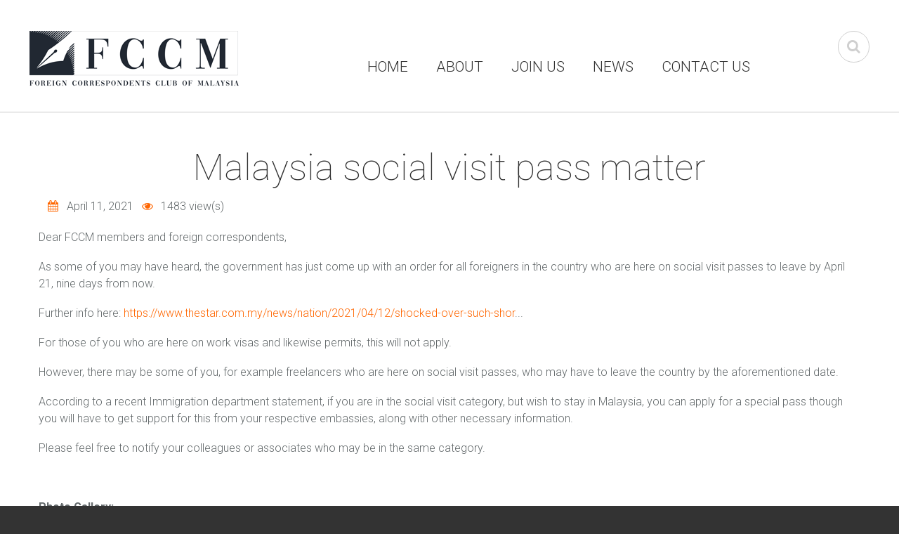

--- FILE ---
content_type: text/html; charset=utf-8
request_url: https://fccm.my/node/2602
body_size: 7257
content:
<!DOCTYPE html>

<!--[if IE 8 ]><html lang="en" dir="ltr"  class="no-js ie ie8 lt-ie9"><![endif]-->
<!--[if IE 9 ]><html lang="en" dir="ltr"  class="no-js ie ie9"><![endif]-->
<!--[if (gt IE 9)|!(IE)]><!--><html lang="en" dir="ltr"  class="no-js"><!--<![endif]--><head>
	<meta charset="utf-8" />
<meta name="Generator" content="Drupal 7 (http://drupal.org)" />
<script src="https://maps.googleapis.com/maps/api/js?v=3.exp&amp;sensor=false"></script><link rel="canonical" href="/content/malaysia-social-visit-pass-matter" />
<link rel="shortlink" href="/node/2602" />
<link rel="shortcut icon" href="https://fccm.my/sites/default/files/favicon.ico" type="image/vnd.microsoft.icon" />

	<!--[if lte IE 8]>
		<div style=' text-align:center; clear: both; padding:0 0 0 15px; position: relative;'>
			<a href="//windows.microsoft.com/en-US/internet-explorer/products/ie/home?ocid=ie6_countdown_bannercode">
				<img src="//storage.ie6countdown.com/assets/100/images/banners/warning_bar_0000_us.jpg" border="0" height="42" width="820" alt="You are using an outdated browser. For a faster, safer browsing experience, upgrade for free today.">
			</a>
		</div>
	<![endif]-->

	<title>Malaysia social visit pass matter | FCCM</title>

	<link type="text/css" rel="stylesheet" href="https://fccm.my/sites/default/files/css/css_xE-rWrJf-fncB6ztZfd2huxqgxu4WO-qwma6Xer30m4.css" media="all" />
<link type="text/css" rel="stylesheet" href="https://fccm.my/sites/default/files/css/css_YJo600u5DslEXHHEBzo7Whs7zYvH8oZK7MuO9r6-Ktg.css" media="screen" />
<link type="text/css" rel="stylesheet" href="https://fccm.my/sites/default/files/css/css__q-ojZaHPRgr5Cw56RjCEFWR5nPJmsnbz5Z2yPHOrX0.css" media="all" />
<link type="text/css" rel="stylesheet" href="https://fccm.my/sites/default/files/css/css_0oWZb9rL7O-tc12AkjC5WK-IIIyyEgx_2BJqzCUUDVQ.css" media="all" />
<link type="text/css" rel="stylesheet" href="https://fccm.my/sites/default/files/css/css_fLN_R3cjhr4bYrHQfwbciUPDyRwkQyqIG0xa0NhNZX0.css" media="screen" />
<script type="text/javascript" src="https://fccm.my/sites/default/files/js/js_aMzhZRL3sy1bBeoKqat8x6okFHNQ28bgKx67UEJd2tM.js"></script>
<script type="text/javascript" src="https://fccm.my/sites/default/files/js/js_onbE0n0cQY6KTDQtHO_E27UBymFC-RuqypZZ6Zxez-o.js"></script>
<script type="text/javascript" src="https://fccm.my/sites/default/files/js/js_TN-NPupLDf3d0-LXSVy89ayhhjYd2oMzZDBz9Yus0j8.js"></script>
<script type="text/javascript" src="https://fccm.my/sites/default/files/js/js_tzSwllWNs9xdjvMRK6vbVZCL_vr4WxS2H_LFXazLng4.js"></script>
<script type="text/javascript" src="https://fccm.my/sites/default/files/js/js_BqNyXpThVOcbcrS_UIwYgo0rPDRTJ6yjqBsk5ggolC4.js"></script>
<script type="text/javascript">
<!--//--><![CDATA[//><!--
jQuery.extend(Drupal.settings, {"basePath":"\/","pathPrefix":"","setHasJsCookie":0,"ajaxPageState":{"theme":"theme1003","theme_token":"aof5t3N7KSQ1Mq8QLDVK8u_I4tt0xCgzprrVt64Xuq4","js":{"0":1,"sites\/all\/modules\/addthis\/addthis.js":1,"sites\/all\/modules\/olark\/js\/olark.js":1,"sites\/all\/modules\/jquery_update\/replace\/jquery\/1.12\/jquery.min.js":1,"misc\/jquery-extend-3.4.0.js":1,"misc\/jquery-html-prefilter-3.5.0-backport.js":1,"misc\/jquery.once.js":1,"misc\/drupal.js":1,"sites\/all\/modules\/tipsy\/javascripts\/jquery.tipsy.js":1,"sites\/all\/modules\/tipsy\/javascripts\/tipsy.js":1,"sites\/all\/modules\/jquery_update\/js\/jquery_browser.js":1,"misc\/form-single-submit.js":1,"sites\/all\/modules\/tm_shortcodes\/js\/jquery.easypiechart.js":1,"sites\/all\/modules\/tm_shortcodes\/js\/jquery.appear.js":1,"sites\/all\/modules\/tm_shortcodes\/js\/shortcodes.js":1,"sites\/all\/modules\/tm_lazyload\/js\/jquery.lazyloader.js":1,"sites\/all\/libraries\/colorbox\/jquery.colorbox-min.js":1,"sites\/all\/modules\/colorbox\/js\/colorbox.js":1,"sites\/all\/modules\/tm_animate\/js\/wow.js":1,"sites\/all\/modules\/tm_block_bg\/js\/jquery.stellar.min.js":1,"sites\/all\/modules\/tm_block_bg\/js\/tm_block_bg_parallax.js":1,"sites\/all\/modules\/tm_block_bg\/js\/jquery.mb.YTPlayer.js":1,"sites\/all\/modules\/tm_block_bg\/js\/tm_block_bg_video.js":1,"sites\/all\/libraries\/superfish\/jquery.hoverIntent.minified.js":1,"sites\/all\/libraries\/superfish\/sftouchscreen.js":1,"sites\/all\/libraries\/superfish\/superfish.js":1,"sites\/all\/libraries\/easing\/jquery.easing.js":1,"sites\/all\/libraries\/superfish\/supersubs.js":1,"sites\/all\/modules\/superfish\/superfish.js":1,"sites\/all\/themes\/theme1003\/js\/theme1003.core.js":1,"sites\/all\/themes\/theme1003\/js\/jquery.loader.js":1,"sites\/all\/themes\/theme1003\/js\/jquery.mobilemenu.js":1,"sites\/all\/themes\/theme1003\/js\/jquery.debouncedresize.js":1,"sites\/all\/themes\/theme1003\/js\/jquery.easing.js":1,"sites\/all\/themes\/theme1003\/js\/jquery.ui.totop.js":1,"sites\/all\/themes\/theme1003\/js\/jquery.cookie.js":1,"sites\/all\/themes\/theme1003\/js\/tm-stick-up.js":1,"sites\/all\/themes\/theme1003\/js\/tformer.js":1,"sites\/all\/themes\/theme1003\/js\/device.min.js":1,"sites\/all\/themes\/theme1003\/js\/jquery.mousewheel.min.js":1,"sites\/all\/themes\/theme1003\/js\/jquery.simplr.smoothscroll.min.js":1,"sites\/all\/themes\/theme1003\/js\/migrate.js":1,"sites\/all\/themes\/theme1003\/js\/tm-parallax.js":1},"css":{"modules\/system\/system.base.css":1,"modules\/system\/system.menus.css":1,"modules\/system\/system.messages.css":1,"modules\/system\/system.theme.css":1,"sites\/all\/modules\/tipsy\/stylesheets\/tipsy.css":1,"modules\/comment\/comment.css":1,"modules\/field\/theme\/field.css":1,"modules\/node\/node.css":1,"modules\/poll\/poll.css":1,"modules\/search\/search.css":1,"sites\/all\/modules\/tm_shortcodes\/css\/shortcodes.css":1,"modules\/user\/user.css":1,"modules\/forum\/forum.css":1,"sites\/all\/modules\/views\/css\/views.css":1,"sites\/all\/modules\/tm_lazyload\/css\/tm_lazyload.css":1,"sites\/all\/modules\/cctags\/cctags.css":1,"sites\/all\/libraries\/colorbox\/example1\/colorbox.css":1,"sites\/all\/modules\/ctools\/css\/ctools.css":1,"sites\/all\/modules\/panels\/css\/panels.css":1,"sites\/all\/modules\/tm_animate\/css\/animate.css":1,"sites\/all\/modules\/tm_font_awesome\/css\/font-awesome.css":1,"sites\/all\/modules\/tm_font_flaticon\/css\/fl-great-icon-set.css":1,"sites\/all\/modules\/dismiss\/css\/dismiss.base.css":1,"sites\/all\/modules\/tm_follow\/css\/tm_follow.css":1,"sites\/all\/libraries\/superfish\/css\/superfish.css":1,"sites\/all\/themes\/theme1003\/css\/boilerplate.css":1,"sites\/all\/themes\/theme1003\/css\/style.css":1,"sites\/all\/themes\/theme1003\/css\/maintenance-page.css":1,"sites\/all\/themes\/theme1003\/css\/skeleton.css":1,"sites\/all\/themes\/theme1003\/css\/custom.css":1}},"colorbox":{"opacity":"0.85","current":"{current} of {total}","previous":"\u00ab Prev","next":"Next \u00bb","close":"Close","maxWidth":"98%","maxHeight":"98%","fixed":true,"mobiledetect":true,"mobiledevicewidth":"960px","file_public_path":"\/sites\/default\/files","specificPagesDefaultValue":"admin*\nimagebrowser*\nimg_assist*\nimce*\nnode\/add\/*\nnode\/*\/edit\nprint\/*\nprintpdf\/*\nsystem\/ajax\nsystem\/ajax\/*"},"tipsy":{"custom_selectors":[{"selector":".tipsy","options":{"fade":1,"gravity":"w","trigger":"hover","delayIn":"0","delayOut":"0","opacity":"0.8","offset":"0","html":0,"tooltip_content":{"source":"attribute","selector":"title"}}}]},"dismiss":{"fadeout":0},"superfish":{"1":{"id":"1","sf":{"animation":{"opacity":"show","height":["show","easeOutCubic"]},"speed":"\u0027fast\u0027","autoArrows":true,"dropShadows":false,"disableHI":false},"plugins":{"touchscreen":{"mode":"useragent_custom","useragent":"iphone|android|ipad"},"supposition":false,"bgiframe":false,"supersubs":{"minWidth":"12","maxWidth":"27","extraWidth":1}}}},"urlIsAjaxTrusted":{"\/node\/2602":true},"olark":{"disable_ios":1,"enabled":1}});
//--><!]]>
</script>

	<!--[if LT IE 9]>
		<script src="//html5shim.googlecode.com/svn/trunk/html5.js"></script>
	<![endif]-->

	<script>
		if (jQuery.cookie('the_cookie') != 0) {
			document.write('<meta name="viewport" content="width=device-width, initial-scale=1, maximum-scale=1.0, user-scalable=no">')
		} else {
			document.write('<meta name="viewport" content="width=device-width">')
		}
	</script>
	
	<link rel="stylesheet" href="/sites/all/themes/theme1003/css/style-mobile.css" media="screen" id="style-mobile">
	<link rel="stylesheet" href="/sites/all/themes/theme1003/css/skeleton-mobile.css" media="screen" id="skeleton-mobile">
</head>
<body id="body" class="html not-front not-logged-in no-sidebars page-node page-node- page-node-2602 node-type-article with-navigation with-subnav page-malaysia-social-visit-pass-matter section-content" >
	


	<a href="#main-menu" class="element-invisible element-focusable">Skip to navigation</a>
<a href="#content" class="element-invisible element-focusable">Skip to main content</a>


<div id="page-wrapper" class="page-wrapper">
	<div id="page" class="page">
		
		<!-- Header
		======================================================================================= -->
		<header id="header" class="header page-header clearfix" role="banner">
			<!-- Region Header Top -->
			
			<div class="stickup header-section-1"> <!-- Sticky menu wrapper -->
				<div class="clearfix">
					<div class="col1">
						<!-- Logo -->
													<div id="logo" class="logo">
																	<a href="/" title="Home" rel="home" id="img-logo" class="img-logo">
										<img src="https://fccm.my/sites/default/files/2021-fccm-logo-v4.png" alt="Home">
									</a>
															</div><!-- /#name-and-slogan -->
											</div>
					
					<div class="col2">
						<!-- Region Menu -->
						  <div class="region region-menu">
    
<div id="block-superfish-1" class="block-superfish-1 block block-superfish block-odd">
	<!-- Block title -->
	
	<!-- Block content -->
	<div class="content block-content">
		<ul id="superfish-1" class="menu sf-menu sf-main-menu sf-horizontal sf-style-none sf-total-items-5 sf-parent-items-0 sf-single-items-5"><li id="menu-201-1" class="first odd sf-item-1 sf-depth-1 sf-no-children"><a href="/" title="Front page" class="sf-depth-1">Home</a></li><li id="menu-5074-1" class="middle even sf-item-2 sf-depth-1 sf-no-children"><a href="/about" class="sf-depth-1">About</a></li><li id="menu-7631-1" class="middle odd sf-item-3 sf-depth-1 sf-no-children"><a href="/content/join-fccm-today-0" title="" class="sf-depth-1">Join Us</a></li><li id="menu-668-1" class="middle even sf-item-4 sf-depth-1 sf-no-children"><a href="/news" title="" class="sf-depth-1">News</a></li><li id="menu-4931-1" class="last odd sf-item-5 sf-depth-1 sf-no-children"><a href="/contacts" title="" class="sf-depth-1">Contact Us</a></li></ul>	</div>
</div>  </div>
						<!-- Region Search -->
						  <div class="region region-search">
    
<div id="block-search-form" class="block-search-form block block-search dd-search block-even">
	<!-- Block title -->
	
	<!-- Block content -->
	<div class="content block-content">
		<form action="/node/2602" method="post" id="search-block-form" accept-charset="UTF-8"><div><div class="container-inline">
      <h2 class="element-invisible">Search form</h2>
    <div class="form-item form-type-textfield form-item-search-block-form">
  <label class="element-invisible" for="edit-search-block-form--2">Search </label>
 <input title="Enter the terms you wish to search for." type="search" id="edit-search-block-form--2" name="search_block_form" value="" size="15" maxlength="128" class="form-text" />
</div>
<div class="form-actions form-wrapper" id="edit-actions"><input type="submit" id="edit-submit" name="op" value="Search" class="form-submit" /></div><input type="hidden" name="form_build_id" value="form-gH3e5FjPXSuYp2Wyr3KnOVyMO54oID4TL7kyzq2RRW0" />
<input type="hidden" name="form_id" value="search_block_form" />
</div>
</div></form>	</div>
</div>  </div>
					</div>
				</div>
			</div>

			<!-- Region Slider -->
			
			<!-- Region Header -->
			
			<!-- Region Header bottom -->
					</header>

		<!-- Content
		======================================================================================= -->
		<div id="main-wrapper" class="main-wrapper" role="main">
			<!-- Region content top -->
						
			<!-- Section one -->
						
			<!-- Section one -->
						
			<div class="container-12">
				<div class="grid-12">
					<div id="main" class="main clearfix">
						
						<!-- Page content -->
						<div id="content" class="content content-main ">
															<header id="content-header" class="content-header">
									
									
									
																				<!-- Page title -->
											<h2 id="page-title" class="title page-title" >Malaysia social visit pass matter</h2>
										
									
									
																	</header>
							
							<!-- Page content -->
							  <div class="region region-content">
    
<div id="block-system-main" class="block-system-main block block-system block-odd">
	<!-- Block title -->
	
	<!-- Block content -->
	<div class="content block-content">
		<div id="node-2602" class="node node-article node-odd published with-comments node-full clearfix node-2602" role="article">
			<header class="node-header clearfix">
			<!-- Node title -->
			
			<!-- Node meta -->
							<div class="submitted node-submitted" role="contentinfo">
					<ul class="submitted-list clearfix">
							
													<li class="node-author"><span class="fa fa-fw fa-user"></span> <span class="username">admin</span></li>
													<li class="node-time" >
								<time datetime="2021-04-11T19:00:00">
									<span class="fa fa-fw fa-calendar"></span> April 11, 2021								</time>
							</li>
							
						<li class="node-views">
							<span class="fa fa-fw fa-eye"></span>
							1483 view(s)						</li>
	
											</ul>
				</div>
					</header>
	
	<div class="content node-content">
		
		<!-- Node content -->
		<div class="field field-name-body field-type-text-with-summary field-label-hidden"><div class="field-items"><div class="field-item even"><p>Dear FCCM members and foreign correspondents,</p><p>As some of you may have heard, the government has just come up with an order for all foreigners in the country who are here on social visit passes to leave by April 21, nine days from now.</p><p>Further info here: <a href="https://www.thestar.com.my/news/nation/2021/04/12/shocked-over-such-shor">https://www.thestar.com.my/news/nation/2021/04/12/shocked-over-such-shor</a>...</p><p>For those of you who are here on work visas and likewise permits, this will not apply.</p><p>However, there may be some of you, for example freelancers who are here on social visit passes, who may have to leave the country by the aforementioned date.</p><p>According to a recent Immigration department statement, if you are in the social visit category, but wish to stay in Malaysia, you can apply for a special pass though you will have to get support for this from your respective embassies, along with other necessary information.</p><p>Please feel free to notify your colleagues or associates who may be in the same category.</p><p>&nbsp;</p></div></div></div><div class="field field-name-field-image field-type-image field-label-above"><div class="field-label">Photo Gallery:&nbsp;</div><div class="field-items"><div class="field-item even"><a href="https://fccm.my/sites/default/files/field/image/notification-v4.jpg" title="Malaysia social visit pass matter" class="colorbox" data-colorbox-gallery="gallery-node-2602--k0K21lE_V8" data-cbox-img-attrs="{&quot;title&quot;: &quot;&quot;, &quot;alt&quot;: &quot;&quot;}"><img src="https://fccm.my/sites/default/files/styles/article_thumb_custom/public/field/image/notification-v4.jpg?itok=QUsh3Ebn" width="200" height="200" alt="" title="" /></a></div></div></div>	</div>

			<footer class="footer node-footer" role="contentinfo">
			<!-- Node tags -->
						
			<!-- Node links -->
					</footer>
	</div>	</div>
</div>  </div>
						</div>

											</div>
				</div>
			</div>

			<!-- Region Section three -->
			
			<!-- Region Content bottom -->
			
			<!-- Region Section four -->
					</div>

		<!-- Footer
		======================================================================================= -->
		<footer id="footer" class="footer page-footer" role="contentinfo">
			<!-- Region Footer top -->
			
			<div class="footer-wrapper">
				<div class="footer-section-1">
					<div class="container-12">
						<div class="grid-5">
							<!-- Region Footer one -->
							  <div class="region region-footer-one">
    
<div id="block-block-12" class="block-block-12 block block-block wow fadeInUp block-even">
	<!-- Block title -->
			<h2 class="title block-title">Get in touch</h2>
	
	<!-- Block content -->
	<div class="content block-content">
		<ul class="contact-info">
<li class="mail">E-mail: <a href="mailto:info@fccm.my">info@fccm.my</a></li>
</ul>
	</div>
</div>  </div>
						</div>
						<div class="grid-4">
							<!-- Region Footer two -->
							  <div class="region region-footer-two">
    
<div id="block-tm-follow-site" class="block-tm-follow-site block block-tm-follow wow fadeInUp block-odd">
	<!-- Block title -->
			<h2 class="title block-title">Follow us</h2>
	
	<!-- Block content -->
	<div class="content block-content">
		<div class='tm-follow-links clearfix site'><span class='tm-follow-link-wrapper tm-follow-link-wrapper-facebook without-label'><a href="https://www.facebook.com/FCCMalaysia" class="tm-follow-link tm-follow-link-facebook tm-follow-link-site"></a>
</span></div>	</div>
</div>  </div>
						</div>
						<div class="grid-3">
							<!-- Region Footer three -->
													</div>
					</div>
				</div>

				<div class="footer-section-2">
					<div class="container-12">
						<div class="grid-12 clearfix">
							<!-- Region Footer -->
							  <div class="region region-footer">
    
<div id="block-block-5" class="block-block-5 block block-block block-copyright wow fadeInUp block-even">
	<!-- Block title -->
	
	<!-- Block content -->
	<div class="content block-content">
		<div>&copy; 2026 <span class="sitename">FCCM</span>. <a href="?q=privacy-policy">Privacy Policy</a></div>
<div class="switcher">Desktop Version Only</div>	</div>
</div>  </div>
							
													</div>
					</div>
				</div>
			</div>
		</footer>
	</div>
</div>  <div class="region region-page-bottom">
    <!-- begin olark code -->
<script type="text/javascript" data-cfasync="false">// <![CDATA[
/*<![CDATA[*/window.olark||(function(c){var f=window,d=document,l=f.location.protocol=="https:"?"https:":"http:",z=c.name,r="load";var nt=function(){
f[z]=function(){
(a.s=a.s||[]).push(arguments)};var a=f[z]._={
},q=c.methods.length;while(q--){(function(n){f[z][n]=function(){
f[z]("call",n,arguments)}})(c.methods[q])}a.l=c.loader;a.i=nt;a.p={
0:+new Date};a.P=function(u){
a.p[u]=new Date-a.p[0]};function s(){
a.P(r);f[z](r)}f.addEventListener?f.addEventListener(r,s,false):f.attachEvent("on"+r,s);var ld=function(){function p(hd){
hd="head";return["<",hd,"></",hd,"><",i,' onl' + 'oad="var d=',g,";d.getElementsByTagName('head')[0].",j,"(d.",h,"('script')).",k,"='",l,"//",a.l,"'",'"',"></",i,">"].join("")}var i="body",m=d[i];if(!m){
return setTimeout(ld,100)}a.P(1);var j="appendChild",h="createElement",k="src",n=d[h]("div"),v=n[j](d[h](z)),b=d[h]("iframe"),g="document",e="domain",o;n.style.display="none";m.insertBefore(n,m.firstChild).id=z;b.frameBorder="0";b.id=z+"-loader";if(/MSIE[ ]+6/.test(navigator.userAgent)){
b.src="javascript:false"}b.allowTransparency="true";v[j](b);try{
b.contentWindow[g].open()}catch(w){
c[e]=d[e];o="javascript:var d="+g+".open();d.domain='"+d.domain+"';";b[k]=o+"void(0);"}try{
var t=b.contentWindow[g];t.write(p());t.close()}catch(x){
b[k]=o+'d.write("'+p().replace(/"/g,String.fromCharCode(92)+'"')+'");d.close();'}a.P(2)};ld()};nt()})({
loader: "static.olark.com/jsclient/loader0.js",name:"olark",methods:["configure","extend","declare","identify"]});
/* custom configuration goes here (www.olark.com/documentation) */
olark.identify('7830-582-10-3714');/*]]>*/
// ]]></script>
<noscript><a href="https://www.olark.com/site/7830-582-10-3714/contact" title="Contact us" target="_blank">Questions? Feedback?</a> powered by <a href="http://www.olark.com?welcome" title="Olark live chat software">Olark live chat software</a></noscript>
<!-- end olark code -->  </div>
<script type="text/javascript">
<!--//--><![CDATA[//><!--
/**
 * @file
 *   Main JavaScript file for Dismiss module
 */

(function ($) {

  Drupal.behaviors.dismiss = {
    attach: function (context, settings) {

      // Prepend the Dismiss button to each message box.
      $('.messages').each(function () {
        var flag = $(this).children().hasClass('dismiss');

        if (!flag) {
          $(this).prepend('<button class="dismiss"><span class="element-invisible">' + Drupal.t('Close this message.') + '</span></button>');
        }
      });

      // When the Dismiss button is clicked hide this set of messages.
      $('.dismiss').click(function (event) {
        $(this).parent().hide('fast');
        // In case this message is inside a form, prevent form submission.
        event.preventDefault();
      });

      // Fadeout out status messages when positive value defined.
      if (Drupal.settings.dismiss.fadeout > 0) {
        setTimeout(function () { $('.messages.status').fadeOut(); }, Drupal.settings.dismiss.fadeout);
      }

    }
  }

})(jQuery);

//--><!]]>
</script>
<script type="text/javascript" src="https://fccm.my/sites/default/files/js/js_hOydS5VuzwQ4X4kZrkS8ozBW4EhCqvsRRtX35nRYUzo.js"></script>
</body>
</html>

--- FILE ---
content_type: text/css
request_url: https://fccm.my/sites/default/files/css/css__q-ojZaHPRgr5Cw56RjCEFWR5nPJmsnbz5Z2yPHOrX0.css
body_size: 1941
content:
#comments{margin-top:15px;}.indented{margin-left:25px;}.comment-unpublished{background-color:#fff4f4;}.comment-preview{background-color:#ffffea;}
.field .field-label{font-weight:bold;}.field-label-inline .field-label,.field-label-inline .field-items{float:left;}form .field-multiple-table{margin:0;}form .field-multiple-table th.field-label{padding-left:0;}form .field-multiple-table td.field-multiple-drag{width:30px;padding-right:0;}form .field-multiple-table td.field-multiple-drag a.tabledrag-handle{padding-right:.5em;}form .field-add-more-submit{margin:.5em 0 0;}
.node-unpublished{background-color:#fff4f4;}.preview .node{background-color:#ffffea;}td.revision-current{background:#ffc;}
.poll{overflow:hidden;}.poll .bar{height:1em;margin:1px 0;background-color:#ddd;}.poll .bar .foreground{background-color:#000;height:1em;float:left;}.poll .links{text-align:center;}.poll .percent{text-align:right;}.poll .total{text-align:center;}.poll .vote-form{text-align:center;}.poll .vote-form .choices{text-align:left;margin:0 auto;display:table;}.poll .vote-form .choices .title{font-weight:bold;}.node-form #edit-poll-more{margin:0;}.node-form #poll-choice-table .form-text{display:inline;width:auto;}.node-form #poll-choice-table td.choice-flag{white-space:nowrap;width:4em;}td.poll-chtext{width:80%;}td.poll-chvotes .form-text{width:85%;}
.search-form{margin-bottom:1em;}.search-form input{margin-top:0;margin-bottom:0;}.search-results{list-style:none;}.search-results p{margin-top:0;}.search-results .title{font-size:1.2em;}.search-results li{margin-bottom:1em;}.search-results .search-snippet-info{padding-left:1em;}.search-results .search-info{font-size:0.85em;}.search-advanced .criterion{float:left;margin-right:2em;}.search-advanced .action{float:left;clear:left;}
.align-center,a.align-center{display:block;float:none;margin-left:auto;margin-right:auto;text-align:center;}.clear-both{clear:both;}.clear-left{clear:left;}.clear-right{clear:right;}*[class|="col"],[class*=" col-"]{float:left;margin-bottom:2em;margin-right:4%;}@media (max-width:767px){*[class|="col"],[class*=" col-"]{float:none !important;margin-bottom:3em;margin-right:0;width:auto !important;}}*[class|="col"].float-right{float:right;margin-left:4%;margin-right:0;}.col-1-2{width:48%;}.col-1-3{width:30.66%;}.col-2-3{width:65.33%;}.col-1-4{width:22%;}.col-3-4{width:74%;}.col-1-5{width:16.8%;}.col-2-5{width:37.6%;}.col-3-5{width:58.4%;}.col-4-5{width:79.2%;}.col-1-6{width:13.32%;}.col-5-6{width:82.67%;}.col-100{width:100%;margin-left:0;margin-right:0;}.col-last{margin-right:0;}.progressbar .progressbar-title{float:left;width:75%;}.progressbar .progressbar-percent{float:right;text-align:right;width:20%;}.progressbar .progressbar-wrap{background:#ccc;clear:both;margin-bottom:15px;}.progressbar .progressbar-background{background:#119fe1;height:3px;}.google-map-api{background:#fff;height:300px;position:relative;top:0;width:100%;}.google-map-api .gmap{height:100%;width:100%;}.google-map-api .gmap img{max-width:none !important;}.piegraph-wrap{margin:40px 0;}.piegraph-wrap .piegraph{display:block;margin:0 auto;position:relative;text-align:center;}.piegraph-wrap .piegraph .piegraph-percent{display:block;font-size:30px;line-height:30px;margin-top:-15px;position:absolute;text-align:center;top:50%;width:100%;z-index:10;}.piegraph-wrap .piegraph-title{text-align:center;}[id^="tm-counter"] .num{font-size:5em;font-weight:bold;line-height:1em;text-align:center;}[id^="tm-counter"] .title{font-weight:bold;text-align:center;}
#permissions td.module{font-weight:bold;}#permissions td.permission{padding-left:1.5em;}#permissions tr.odd .form-item,#permissions tr.even .form-item{white-space:normal;}#user-admin-settings fieldset .fieldset-description{font-size:0.85em;padding-bottom:.5em;}#user-admin-roles td.edit-name{clear:both;}#user-admin-roles .form-item-name{float:left;margin-right:1em;}.password-strength{width:17em;float:right;margin-top:1.4em;}.password-strength-title{display:inline;}.password-strength-text{float:right;font-weight:bold;}.password-indicator{background-color:#C4C4C4;height:0.3em;width:100%;}.password-indicator div{height:100%;width:0%;background-color:#47C965;}input.password-confirm,input.password-field{width:16em;margin-bottom:0.4em;}div.password-confirm{float:right;margin-top:1.5em;visibility:hidden;width:17em;}div.form-item div.password-suggestions{padding:0.2em 0.5em;margin:0.7em 0;width:38.5em;border:1px solid #B4B4B4;}div.password-suggestions ul{margin-bottom:0;}.confirm-parent,.password-parent{clear:left;margin:0;width:36.3em;}.profile{clear:both;margin:1em 0;}.profile .user-picture{float:right;margin:0 1em 1em 0;}.profile h3{border-bottom:1px solid #ccc;}.profile dl{margin:0 0 1.5em 0;}.profile dt{margin:0 0 0.2em 0;font-weight:bold;}.profile dd{margin:0 0 1em 0;}
#forum .description{font-size:0.9em;margin:0.5em;}#forum td.created,#forum td.posts,#forum td.topics,#forum td.last-reply,#forum td.replies,#forum td.pager{white-space:nowrap;}#forum td.forum .icon{background-image:url(/misc/forum-icons.png);background-repeat:no-repeat;float:left;height:24px;margin:0 9px 0 0;width:24px;}#forum td.forum .forum-status-new{background-position:-24px 0;}#forum div.indent{margin-left:20px;}#forum .icon div{background-image:url(/misc/forum-icons.png);background-repeat:no-repeat;width:24px;height:24px;}#forum .icon .topic-status-new{background-position:-24px 0;}#forum .icon .topic-status-hot{background-position:-48px 0;}#forum .icon .topic-status-hot-new{background-position:-72px 0;}#forum .icon .topic-status-sticky{background-position:-96px 0;}#forum .icon .topic-status-closed{background-position:-120px 0;}
.views-exposed-form .views-exposed-widget{float:left;padding:.5em 1em 0 0;}.views-exposed-form .views-exposed-widget .form-submit{margin-top:1.6em;}.views-exposed-form .form-item,.views-exposed-form .form-submit{margin-top:0;margin-bottom:0;}.views-exposed-form label{font-weight:bold;}.views-exposed-widgets{margin-bottom:.5em;}.views-align-left{text-align:left;}.views-align-right{text-align:right;}.views-align-center{text-align:center;}.views-view-grid tbody{border-top:none;}.view .progress-disabled{float:none;}
.lazyloader-icon{position:absolute;z-index:200;}#edit-tm-lazyload .lazy-column{width:49%;}#edit-tm-lazyload .lazy-column-1{float:left;}#edit-tm-lazyload .lazy-column-2{float:right;}#edit-tm-lazyload-loader-icon{width:100%;}#edit-tm-lazyload-loader-icon .form-item{float:left;height:32px;padding-left:20px;position:relative;width:50px;}#edit-tm-lazyload-loader-icon .form-item input{left:0;position:absolute;top:5px;}#edit-tm-lazyload .description{clear:both;}


--- FILE ---
content_type: text/css
request_url: https://fccm.my/sites/default/files/css/css_fLN_R3cjhr4bYrHQfwbciUPDyRwkQyqIG0xa0NhNZX0.css
body_size: 11228
content:
@import url(//fonts.googleapis.com/css?family=Roboto:400,300,100italic,100,300italic,500,400italic,500italic,700italic,900,900italic,700);@import url(//fonts.googleapis.com/css?family=Open+Sans:300italic,400italic,600italic,700italic,800italic,400,300,600,700,800);html,body,div,span,object,iframe,h1,h2,h3,h4,h5,h6,p,blockquote,pre,abbr,address,cite,code,del,dfn,em,img,ins,kbd,q,samp,small,strong,sub,sup,var,b,i,dl,dt,dd,ol,ul,li,fieldset,form,label,legend,table,caption,tbody,tfoot,thead,tr,th,td,article,aside,canvas,details,figcaption,figure,footer,header,hgroup,menu,nav,section,summary,time,mark,audio,video{background:transparent;border:0;font-size:100%;margin:0;outline:0;padding:0;vertical-align:baseline;}article,aside,details,figcaption,figure,footer,header,hgroup,nav,section{display:block;}body{-webkit-text-size-adjust:none;}audio,canvas,video{display:inline-block;}audio:not([controls]){display:none;}[hidden]{display:none;}p{margin:0 0 15px;}blockquote,q{quotes:none;}blockquote:before,blockquote:after,q:before,q:after{content:'';content:none;}ins{text-decoration:none;}mark{font-style:italic;font-weight:bold;}del{text-decoration:line-through;}abbr[title],dfn[title]{border-bottom:1px dotted;cursor:help;}hr{border:0;border-top:1px solid #cccccc;display:block;height:1px;margin:1em 0;padding:0;}pre,code,kbd,samp{font-family:monospace,sans-serif;}a,a:hover,a:active{outline:none;}small{font-size:85%;}strong{font-weight:bold;}img{font-size:0;line-height:0;vertical-align:top;-ms-interpolation-mode:bicubic;}svg:not(:root){overflow:hidden;}sub{vertical-align:sub;font-size:smaller;}sup{vertical-align:super;font-size:smaller;}pre{padding:15px;white-space:pre;white-space:pre-wrap;white-space:pre-line;word-wrap:break-word;}ul,ol{margin:0;padding-left:0;}ol{list-style-type:decimal;}nav ul{list-style:none;}li ul,li ol{margin:0;}dl{margin:0 0 1.5em 0;}dl dt{font-weight:bold;}dl dd{margin-left:1.5em;}table{border-collapse:collapse;border-spacing:0;margin-bottom:1.5em;width:100%;}th,tr,td{padding:0.1em 0.5em;vertical-align:top;}th{font-weight:bold;}form{margin:0;}button,input,select,textarea{font-size:100%;font-family:sans-serif;margin:0;vertical-align:baseline;}button,input{line-height:normal;}button,html input[type="button"],input[type="reset"],input[type="submit"]{cursor:pointer;-webkit-appearance:button;}input[type="checkbox"],input[type="radio"]{box-sizing:border-box;padding:0;}input[type="radio"]{vertical-align:text-bottom;}input[type="checkbox"]{vertical-align:middle;}input[type="search"]{-webkit-appearance:textfield;-moz-box-sizing:content-box;-webkit-box-sizing:content-box;box-sizing:content-box;}input[type="search"]::-webkit-search-decoration{-webkit-appearance:none;}button::-moz-focus-inner,input::-moz-focus-inner{border:0;padding:0;}textarea{overflow:auto;vertical-align:top;resize:none;}select:focus,input:focus,textarea:focus{outline:none;}label,input[type=button],input[type=submit],button{cursor:pointer;}fieldset{border:1px solid;margin:.5em 0;padding:1em;}.ir{background-color:transparent;background-repeat:no-repeat;border:0;direction:ltr;display:block;overflow:hidden;text-align:left;text-indent:-999em;}.ir br{display:none;}.hidden{display:none !important;visibility:hidden;}.visuallyhidden{border:0;clip:rect(0 0 0 0);height:1px;margin:-1px;overflow:hidden;padding:0;position:absolute;width:1px;}.visuallyhidden.focusable:active,.visuallyhidden.focusable:focus{clip:auto;height:auto;margin:0;overflow:visible;position:static;width:auto;}.invisible{visibility:hidden;}#cboxTitle{background:#fff;opacity:0.8;}#edit-author #edit-name{background-image:none;}#skip-link{position:absolute;}.at300b iframe{background:none !important;}.addthis_toolbox{padding-top:3px;}.addthis_button_compact{margin:4px 0 0 30px;}
body{background:#333;color:#63696b;font-family:'Roboto',sans-serif;font-size:14px;line-height:18px;font-weight:300;min-width:1250px;position:relative;}#page-wrapper{overflow:hidden;}h1{color:#333;font:400 50px/50px 'Roboto',sans-serif;margin-bottom:34px;}h2{text-align:center;color:#333;font:100 52px/52px 'Roboto',sans-serif;margin-bottom:17px;}h3,#block-tm-follow-user h2{color:#333;font:100 30px/28px 'Roboto',sans-serif;margin-bottom:10px;line-height:1.1em;}.profile h3,#block-tm-follow-user h2{border-bottom:1px solid #cfcfcf;overflow:hidden;padding-bottom:5px;}h4{color:#333;font:300 24px/28px 'Roboto',sans-serif;margin-bottom:10px;}h5{color:#333;font:300 18px/28px 'Roboto',sans-serif;margin-bottom:10px;}h6{color:#333;font:400 14px/18px 'Roboto',sans-serif;margin-bottom:5;}h1 a,h2 a,h3 a,h4 a,h5 a,h6 a{color:#ff6600;text-decoration:none;}h1 a:hover,h2 a:hover,h3 a:hover,h4 a:hover,h5 a:hover,h6 a:hover{color:#333;text-decoration:none;}input[type="text"],input[type="color"],input[type="date"],input[type="datetime"],input[type="datetime-local"],input[type="email"],input[type="number"],input[type="month"],input[type="password"],input[type="search"],input[type="tel"],input[type="time"],input[type="url"],input[type="week"],textarea,select{background:#fff;border:1px solid #cfcfcf;-moz-box-sizing:border-box;-webkit-box-sizing:border-box;box-sizing:border-box;color:#63696b !important;font-style:18px;line-height:22px;max-width:100%;font-style:normal !important;padding:14px 15px 17px;}fieldset{border-color:#cfcfcf;}label{display:inline-block;}#search-form .form-item{display:block;}#user-login .form-text,#contact-site-form .form-text,.search-form .form-text{width:100%;}#contact-site-form label{vertical-align:middle;}a{-moz-transition:all 0.3s ease;-o-transition:all 0.3s ease;-webkit-transition:all 0.3s ease;transition:all 0.3s ease;color:#ff6600;text-decoration:none;}a:hover{text-decoration:underline;}.link a,input[type="submit"],input[type="reset"],ul.links li a,.view-portfolio .views-field-view-node a,#block-poll-recent ul.links li a,#filters li a,.content ul.pager li a,.content ul.pager li.pager-current,.view .date-nav-wrapper .date-prev a,.view .date-nav-wrapper .date-next a,.form-submit{-moz-transition:all 0.3s ease;-o-transition:all 0.3s ease;-webkit-transition:all 0.3s ease;transition:all 0.3s ease;background:none;border:none;border-radius:0;box-shadow:none;color:#ff6600;display:inline-block;font:100 18px/22px 'Roboto',sans-serif;outline:none;padding:0;text-decoration:none;text-transform:lowercase;}.link a:after,input[type="submit"]:after,input[type="reset"]:after,ul.links li a:after,.view-portfolio .views-field-view-node a:after,#block-poll-recent ul.links li a:after,#filters li a:after,.content ul.pager li a:after,.content ul.pager li.pager-current:after,.view .date-nav-wrapper .date-prev a:after,.view .date-nav-wrapper .date-next a:after,.form-submit:after{content:'>>';margin-left:5px;}.link a:hover,input[type="submit"]:hover,input[type="reset"]:hover,ul.links li a:hover,.view-portfolio .views-field-view-node a:hover,#block-poll-recent ul.links li a:hover,#filters li a:hover,#filters li a.selected,.content ul.pager li a:hover,.content ul.pager li.pager-current,.view .date-nav-wrapper .date-prev a:hover,.view .date-nav-wrapper .date-next a:hover,.form-submit:hover{background:none;color:#333;text-decoration:none;}.content ul.pager li a:after,.content ul.pager li.pager-current:after,#filters li a:after{display:none;}.btn a,.btn-slide a,.more-link a,input[type="submit"]{-moz-transition:all 0.3s ease;-o-transition:all 0.3s ease;-webkit-transition:all 0.3s ease;transition:all 0.3s ease;background:#ff6600;border:2px solid #ff6600;border-radius:20px;box-shadow:none;color:#fff;display:inline-block;font:100 24px/34px 'Roboto',sans-serif;outline:none;padding:9px 40px 11px 50px;text-decoration:none;text-transform:lowercase;}.btn a:after,.btn-slide a:after,.more-link a:after,input[type="submit"]:after{content:'>>';margin-left:0;}.btn a:hover,.btn-slide a:hover,.more-link a:hover,input[type="submit"]:hover{background:none;color:#ff6600;border-color:#ff6600;}.more-link a{font-size:28px;padding:13px 33px 17px 40px;}.btn-slide a{padding:13px 33px 17px 40px;font-size:28px;background:none;border:2px solid #fff;color:#fff;}.btn-slide a:after{margin-left:7px;}.btn-slide a:hover{background:rgba(255,255,255,0.6);color:#333;border-color:#fff;}input[type="submit"],input[type="reset"]{padding:10px 22px 14px;}.more-link{padding-top:20px;text-align:left;}ul,.item-list ul,ul.menu{margin:0 0 18px;}ul li,.item-list ul li,ul.menu li{background:url(/sites/all/themes/theme1003/images/list-marker.png) 0 8px no-repeat;list-style:none;margin:10px 0 0;padding:0 0 0 29px;font-size:18px;line-height:30px;color:#ff6600;}ul li:first-child,.item-list ul li:first-child,ul.menu li:first-child{margin-top:0;}ul li a,.item-list ul li a,ul.menu li a{color:inherit;text-decoration:none;}ul li a:hover,.item-list ul li a:hover,ul.menu li a:hover{color:#333;text-decoration:none;}ul li ul,.item-list ul li ul,ul.menu li ul{padding-top:10px;}ul.tabs li,ul.flex-direction-nav li,ul.links li,ul#admin-menu-menu li,ul#admin-menu-account li,ul#admin-menu-icon li,ul.slides li,ul.contextual-links li,ul.tips li,ul.pager li,.messages.error ul li,.rate-widget ul li,ul.submitted-list li,.footer-menu .content ul li,#filters li,.counter li,.contact-info li{color:#63696b;background:none;border:none;font:inherit;margin-top:0;padding-left:0;}.messages.error ul li{list-style:disc;}#admin-menu,#admin-menu .dropdown{z-index:10000;}img{-moz-box-sizing:border-box;-webkit-box-sizing:border-box;box-sizing:border-box;height:auto;max-width:100%;width:auto;}img.lazyloader-icon{width:auto !important;}.frame,.field-type-image,.views-field-field-image,.views-field-field-blog-media,.view-portfolio .isotope-element .views-field-field-portfolio-image,.field-name-field-blog-media,.field-name-field-image,.field-name-field-portfolio-image,.field-name-field-service-image,.field-name-field-employee-photo,.field-name-field-banner-image,.field-name-field-slide-image{margin-bottom:25px;position:relative;}.field-name-field-banner-image{width:250px;}.user-picture{background:none;float:left;margin-right:15px;max-width:45%;padding:0;}.profile .user-picture{float:right;margin:0 0 0 20px;}p{margin-bottom:18px;}table{margin-bottom:0;}table tr.odd,table tr.even{border:none;}table tr.odd{background:transparent;}table tr.even{background:#f4f4f4;}table th{background:#f4f4f4;border:none;color:#ff6600;font-size:14px;padding:5px;}table th a{color:inherit;}table th a:hover{color:#ff6600;text-decoration:none;}table td{padding:5px;}.extra-wrap{overflow:hidden;}.wrapper{overflow:hidden;position:relative;width:100%;}.clearfix{position:relative;}.clearfix:after{clear:both;content:'\0020';display:block;height:0;overflow:hidden;visibility:hidden;width:0;}.fclear{clear:both;}.separator{clear:both;height:40px;}.separator-top{border-top:0;clear:both;margin-top:50px;padding-top:0;}.separator-bottom{border-bottom:0;margin-bottom:50px;padding-bottom:0;}.align-left{text-align:left;}.align-center{text-align:center;}.align-right{text-align:right;}.pretext{font-size:18px;line-height:28px;font-weight:100;margin-bottom:21px;}.region-header-top,.region-menu,.region-search,.region-slider,.region-header,.region-header-bottom,.region-content-top,.region-section-one,.region-section-two,.region-content,.region-section-three,.region-content-bottom,.region-section-four,.region-footer-top,.region-footer-one,.region-footer-two,.region-footer-three,.region-footer{position:relative;z-index:1;}.region-header-top .block,.region-menu .block,.region-search .block,.region-slider .block,.region-header .block,.region-header-bottom .block,.region-content-top .block,.region-section-one .block,.region-section-two .block,.region-content .block,.region-section-three .block,.region-content-bottom .block,.region-section-four .block,.region-footer-top .block,.region-footer-one .block,.region-footer-two .block,.region-footer-three .block,.region-footer .block{position:relative;padding-bottom:20px;}.region-header-top .block:after,.region-menu .block:after,.region-search .block:after,.region-slider .block:after,.region-header .block:after,.region-header-bottom .block:after,.region-content-top .block:after,.region-section-one .block:after,.region-section-two .block:after,.region-content .block:after,.region-section-three .block:after,.region-content-bottom .block:after,.region-section-four .block:after,.region-footer-top .block:after,.region-footer-one .block:after,.region-footer-two .block:after,.region-footer-three .block:after,.region-footer .block:after{clear:both;content:'';display:block;overflow:hidden;width:100%;}.region-slider .block,.region-menu .block,.region-search .block,.region-section-one .block{padding-bottom:0px;}#block-system-main{padding-bottom:0;}.section_two_wrapper{background:#ff6600;}.section_two_wrapper .region{padding:55px 0 30px;color:#fff;}.section_two_wrapper .region h2{margin-bottom:40px;color:#fff;}.section_two_wrapper .region h3{color:#fff;}.section_two_wrapper .region h3 a{color:inherit;}.section_two_wrapper .region h3 a:hover{color:#333;}.section_three_wrapper{border-top:1px solid #ccc;border-bottom:1px solid #ccc;}.section_three_wrapper .region{padding:210px 0 140px;}.section_four_wrapper{background:#f4f4f4;border-top:1px solid #ccc;border-bottom:1px solid #ccc;}.section_four_wrapper .region{padding:60px 0 55px;}.video-bg{background:url(/sites/all/themes/theme1003/images/ajax-loader.gif) center center no-repeat;}.parallax-box{position:relative;}.parallax-box .region{position:relative;z-index:9;}.parallax-bg{bottom:0;height:100%;left:0;overflow:hidden;position:absolute;right:0;top:0;width:100%;}.parallax-bg-inner{background-repeat:no-repeat;background-size:cover;background-position:center;max-width:none;position:relative;}::selection,::-moz-selection{background:#ff6600;color:#fff;text-shadow:none;}img::selection,img::-moz-selection{background:transparent;}.region-header-top{margin-bottom:30px;}#header{position:relative;width:100%;background:#fff;}.header-section-1{position:relative;z-index:2;padding:24px 42px 35px;margin:0 0 3px;border-bottom:1px solid #cac9c8;}.header-section-1 .col1{padding:20px 0 0;float:left;}.header-section-1 .col2{padding:0;float:right;}.header-section-1 .col2 .region{padding:29px 0 0;float:left;}.header-section-1 .col2 .region-search{padding:20px 0 0 125px;}.stickup{-moz-transition:all 0.4s ease;-o-transition:all 0.4s ease;-webkit-transition:all 0.4s ease;transition:all 0.4s ease;z-index:9999;}.isStuck{background:#fff;border-bottom:none;left:0;right:0;top:0;box-shadow:0 1px 3px rgba(0,0,0,0.3);}.region-header{padding:49px 0 13px;}.site-name{font-family:'Open Sans',sans-serif;font-weight:800;font-size:40px;margin-bottom:0;}.site-name a{color:#ff6600;}.site-name a:hover{color:#ff6600;text-decoration:none;}.select-menu{display:none !important;}#superfish-1{background:none;margin-bottom:0;padding:0;width:auto;z-index:101;position:relative;}#superfish-1:after{clear:both;content:'\0020';display:block;height:0;overflow:hidden;visibility:hidden;width:0;}#superfish-1 > li{background:none;border:0;font:300 21px/24px 'Roboto',sans-serif;margin:30px 0 10px 40px;overflow:inherit;padding:0;text-transform:uppercase;}#superfish-1 > li:first-child{margin-left:0;}#superfish-1 > li > a{color:#333;text-decoration:none;}#superfish-1 > li > a .sf-sub-indicator{background:none;display:none;font:inherit;height:auto;margin-left:5px;overflow:visible;position:static;text-indent:0;width:auto;}#superfish-1 > li > a:hover,#superfish-1 > li.active-trail > a,#superfish-1 > li.sfHover > a{color:#ff6600;text-decoration:underline;}#superfish-1 > li ul{background:#333;display:none;padding:20px 0;top:50px;width:180px !important;}#superfish-1 > li ul li{background:none;border-bottom:0;float:none !important;line-height:17px;font-size:14px;margin:0;height:auto;padding:0;width:auto !important;}#superfish-1 > li ul li > a:visited,#superfish-1 > li ul li > a{padding:9px 20px 10px;color:#fff;text-decoration:none;}#superfish-1 > li ul li > a:visited .sf-sub-indicator,#superfish-1 > li ul li > a .sf-sub-indicator{background:none;display:inline-block;font:inherit;height:auto;margin-left:5px;overflow:visible;position:static;text-indent:0;width:auto;}#superfish-1 > li ul li > a:hover,#superfish-1 > li ul li.active-trail > a,#superfish-1 > li ul li.sfHover > a{background:#ff6600;color:#fff;text-decoration:none;}#superfish-1 > li ul li ul{left:101% !important;top:-15px;}#superfish-1 .sf-megamenu{width:auto !important;}#superfish-1 .sf-megamenu > li > ol{vertical-align:top;white-space:nowrap;}#superfish-1 .sf-megamenu > li > ol > li{display:inline-block;margin:0 0 0 15px;vertical-align:top;width:180px !important;white-space:normal;}#superfish-1 .sf-megamenu > li > ol > li:first-child{margin-left:0;}#superfish-1 .sf-megamenu > li > ol > li a{padding:9px 20px 10px;color:#fff;text-decoration:none;}#superfish-1 .sf-megamenu > li > ol > li a:hover,#superfish-1 .sf-megamenu > li > ol > li a.active,#superfish-1 .sf-megamenu > li > ol > li.active-trail > a,#superfish-1 .sf-megamenu > li > ol > li.sfHover > a{background:#ff6600;color:#fff;text-decoration:none;}#superfish-1 .sf-megamenu > li > ol > li ol{padding:0;}#superfish-1 .sf-megamenu > li > ol > li ol li{display:block;float:none !important;margin-left:0;}.flex-viewport{-moz-transition:none;-o-transition:none;-webkit-transition:none;transition:none;}.flexslider{background:none;border:none;border-radius:0;box-shadow:none;margin-bottom:0;overflow:hidden;}.flexslider img{-moz-user-select:none;-khtml-user-select:none;user-select:none;}.flexslider .flex-control-nav{bottom:10px;}.flexslider .flex-control-nav li a{width:14px;height:14px;background:#b5b6b6;box-shadow:none;}.flexslider .flex-control-nav li a:hover,.flexslider .flex-control-nav li a.flex-active{background:#333;}.view-slider .slides li{-moz-user-select:none;-khtml-user-select:none;user-select:none;padding:0;}.view-slider .slides li img{width:100%;}.view-slider .flex-control-nav{bottom:20px;font-size:0;line-height:0;z-index:20;}.view-slider .flex-control-nav li{margin:0 4px;}.view-slider .flex-control-nav li a{border:2px solid #fff;background:none;width:13px;height:13px;}.view-slider .flex-control-nav li a:hover,.view-slider .flex-control-nav li a.flex-active{background:rgba(255,255,255,0.6);}.view-slider .flex-control-thumbs li{-moz-user-select:none;-khtml-user-select:none;user-select:none;width:20%;}.view-slider .flex-direction-nav a{width:69px;height:69px;text-align:center;background:rgba(255,255,255,0.15);text-shadow:none;margin-top:-35px;color:rgba(0,0,0,0.35);}.view-slider .flex-direction-nav a.flex-prev{left:100px;}.view-slider .flex-direction-nav a.flex-prev:before{content:'\f104';}.view-slider .flex-direction-nav a.flex-next{right:100px;}.view-slider .flex-direction-nav a.flex-next:before{content:'\f105';}.view-slider .flex-direction-nav a:hover{background:rgba(255,255,255,0.6);}.view-slider .flex-direction-nav a:before{font-family:FontAwesome;font-size:65px;line-height:69px;}.view-slider:hover .flex-next{opacity:1;right:0;}.view-slider:hover .flex-prev{opacity:1;left:0;}.view-slider .flex-caption{text-align:center;z-index:99;letter-spacing:-1px;}.view-slider .flex-caption .container-12{left:50%;position:absolute;top:50%;transform:translate(-50%,-50%);-moz-transform:translate(-50%,-50%);-ms-transform:translate(-50%,-50%);-o-transform:translate(-50%,-50%);-webkit-transform:translate(-50%,-50%);}.view-slider .flex-caption h2{font-size:92px;line-height:92px;font-weight:900;color:#fff;margin-bottom:11px;text-shadow:3px 3px #383737;}.view-slider .flex-caption .slogan{font-size:60px;line-height:60px;font-weight:300;margin-bottom:31px;color:#fff;}.header_bottom_wrapper{border-top:1px solid #ccc;border-bottom:1px solid #ccc;background:#f4f4f4;}.header_bottom_wrapper .region{padding:28px 0 5px;}.header_bottom_wrapper h3 a{color:#333;}.header_bottom_wrapper h3 a:hover{color:#ff6600;}.content_top_wrapper .region{padding:41px 0 32px;}#main{padding:50px 0 47px;}.main-wrapper{background:#fff;}.region-content{padding:0;}.region-content h2{margin-bottom:60px;}.region-content h3 a{color:#333;}.region-content h3 a:hover{color:#ff6600;}.views-row{margin-bottom:30px;}.panels-flexible-region-inside,.panels-flexible-column-inside{padding-left:0 !important;padding-right:0 !important;position:relative;}.panels-flexible-region-inside:after,.panels-flexible-column-inside:after{clear:both;content:'\0020';display:block;height:0;overflow:hidden;visibility:hidden;width:0;}div.messages{margin-bottom:30px;padding-right:30px;}div.messages .dismiss{box-shadow:none;border-radius:2px;font-family:'Roboto',sans-serif;line-height:normal;padding:2px 6px 4px;text-transform:lowercase;width:auto;}div.messages .dismiss:hover{color:#fff;text-shadow:none;}#breadcrumb{color:#63696b;margin-bottom:30px;padding:0;}#breadcrumb a{color:inherit;padding:0 3px;text-decoration:none;}#breadcrumb a:first-child{padding-left:0;}#breadcrumb a:last-child{padding-right:0;}#breadcrumb a:hover{color:#ff6600;}.tabs-wrapper{margin:1px 0 20px;}.tabs{overflow:hidden;}.tabs ul.primary{border:0;border-bottom:1px solid #cfcfcf;margin:0 0 20px;overflow:hidden;padding:4px 0 0;}.tabs ul.primary li{display:block;float:left;margin-left:2px;}.tabs ul.primary li:first-child{margin-left:0;}.tabs ul.primary li a{background:#fff;border:1px solid #cfcfcf;border-bottom:0;border-radius:3px 3px 0 0;color:#63696b;display:block;font-size:12px;font-weight:normal;margin:0;overflow:hidden;padding:5px 15px;text-shadow:none;-moz-transition:all 0.1s linear;-o-transition:all 0.1s linear;-webkit-transition:all 0.1s linear;transition:all 0.1s linear;}.tabs ul.primary li.active a,.tabs ul.primary li a:hover{background:#ff6600;border-color:#f06000;color:#fff;text-decoration:none;}.portfolio-filters{margin-bottom:40px;}.tm-masonry-filter{margin:0;padding:0;text-align:center;}.tm-masonry-filter li{background:none;display:inline-block;padding:0;}.tm-masonry-filter li:before{background-color:#ff6600;bottom:3px;content:"";display:inline-block;height:5px;margin:0 10px;position:relative;width:5px;}.tm-masonry-filter li:first-child:before{display:none;}.tm-masonry-filter li a{color:#63696b;text-decoration:none;}.tm-masonry-filter li a.active,.tm-masonry-filter li a:hover{color:#ff6600;}.tm-masonry-item{position:relative;}.tm-masonry-item .field-type-image{float:none !important;max-width:100% !important;text-align:center;width:100% !important;}.tm-masonry-item .node-header{left:0;position:absolute;right:0;text-align:center;top:-100%;z-index:999;-moz-transition:0.6s ease;-o-transition:0.6s ease;-webkit-transition:0.6s ease;transition:0.6s ease;}.tm-masonry-item .node-title{font-weight:400;margin:0;position:relative;}.tm-masonry-item a.colorbox{background:#fff;text-align:center;}.tm-masonry-item a.colorbox:after{background:none;color:#000;content:"\f00e";font:30px/30px FontAwesome;left:51%;margin:-15px 0 0 0;position:absolute;top:-100%;z-index:999;-moz-transition:0.6s ease;-o-transition:0.6s ease;-webkit-transition:0.6s ease;transition:0.6s ease;}.tm-masonry-item a.colorbox:hover img{opacity:0.5;}.tm-masonry-item .node-footer{margin:-15px 0 0 0;padding:0;position:absolute;right:51%;top:-100%;z-index:999;-moz-transition:0.6s ease;-o-transition:0.6s ease;-webkit-transition:0.6s ease;transition:0.6s ease;}.tm-masonry-item .node-footer .node-readmore a{background:none;color:transparent;font-size:0;line-height:0;padding:0;}.tm-masonry-item .node-footer .node-readmore a:after{color:#000;content:"\f0c1";font:30px/30px FontAwesome;}.tm-masonry-item:hover .node-footer,.tm-masonry-item:hover a.colorbox:after{top:40%;}.tm-masonry-item:hover .node-header{top:60%;}.view-Banners .view-content{display:table;width:100%;}.view-Banners .views-row{text-align:center;display:table-cell;}.view-Banners .views-row a img{-moz-transition:all 0.3s ease;-o-transition:all 0.3s ease;-webkit-transition:all 0.3s ease;transition:all 0.3s ease;}.view-Banners .views-row a:hover img{opacity:.6;}.block-tm-follow-site .tm-follow-links .tm-follow-link-wrapper{margin-left:8px;}.block-tm-follow-site .tm-follow-links .tm-follow-link-wrapper:first-child{margin-left:0;}.block-tm-follow-site .tm-follow-links .tm-follow-link-wrapper a{display:inline-block;width:43px;height:43px;line-height:43px;text-align:center;border-radius:50px;background:#f4f4f4;font-size:23px;color:#333;}.block-tm-follow-site .tm-follow-links .tm-follow-link-wrapper a:hover{background:#ff6600;color:#fff;}.view-block-7 .counter{display:inline-block;width:85px;height:85px;border-radius:100px;border:1px solid #fff;line-height:85px;text-align:center;font-weight:100;font-size:52px;color:#fff;margin-bottom:30px;}.view-block-6 h3{min-height:56px;}.view-block-5 .views-field-field-image{float:left;width:270px;max-width:50%;margin:0 30px 20px 0;}.view-block-4 .views-field-field-font-icon{border-radius:100px;width:71px;height:71px;float:left;background:#ff6600;margin:0 20px 0 0;text-align:center;line-height:71px;font-size:35px;color:#fff;}.view-block-4 h3{padding-top:11px;}.block-views-block-3-block h2{margin-bottom:60px;}.view-block-3 .views-field-field-image{width:470px;float:left;max-width:41%;margin:0 30px 20px 0;}.view-testimonials .flexslider{padding-bottom:91px;}.view-testimonials .flexslider .testi-inner{box-sizing:border-box;padding:72px 100px 0 178px;background:url(/sites/all/themes/theme1003/images/quote.png) 45px 0 no-repeat;}.view-testimonials .flexslider .testi-img{float:left;width:110px;margin:0 30px 0 0;}.view-testimonials .flexslider .testi-img img{border-radius:25px;}.view-testimonials .flexslider .testi-meta{padding-top:24px;color:#ff6600;font-size:26px;line-height:26px;font-weight:100;}.view-testimonials .flexslider .extra-wrap{font-size:18px;line-height:22px;font-style:italic;}.view-testimonials .flexslider .extra-wrap a{color:#63696b;}.view-testimonials .flexslider .extra-wrap a:hover{color:#ff6600;}.block-block-11 .fa{font-size:72px;color:#ff6600;display:block;margin-bottom:17px;}.block-block-11 .counter .num{font-size:70px;color:#ff6600;border-bottom:1px solid #ff6600;font-weight:400;letter-spacing:3px;margin:0 30px 13px;padding:0 0 21px;}.block-block-11 .counter .title{font-weight:400;font-size:18px;line-height:22px;text-transform:uppercase;color:#333;}.view-blog .views-row p{margin-bottom:12px;}.view-blog .submitted-list li{display:inline-block;font-size:16px;line-height:20px;color:#ff6600;border-left:1px solid #ff6600;padding-left:15px;margin-left:15px;padding-top:6px;padding-bottom:8px;}.view-blog .submitted-list li:first-child{margin-left:0;padding-left:0;border-left:none;}.view-blog .submitted-list li .fa{margin-right:3px;}.view-blog .more-link{padding-top:5px;text-align:center;}.view-block-2 .views-field-field-font-icon{border-radius:100px;width:71px;height:71px;float:left;background:#ff6600;margin:0 20px 0 0;text-align:center;line-height:71px;font-size:35px;color:#fff;}.view-block-2 .views-row{padding-top:18px;margin-bottom:40px;}.view-block-2 h3{padding-top:11px;}.view-block-1 .view-header{margin-bottom:60px;}.view-block-1 .pretext{text-align:center;padding:0 200px;}.services .block-content{display:table;table-layout:fixed;background:#ff6600;}.services-item{display:table-cell;text-align:center;padding:64px 90px 46px;border-left:1px solid #fff;color:#fff;}.services-item:first-child{border-left:none;}.services .fa{display:inline-block;font-size:75px;margin-bottom:23px;}.services h3{color:#fff;}.block-block-9{background:url(/sites/all/themes/theme1003/images/page1_img1.jpg) 0 0 no-repeat;padding:18px 0 0 41.5%;}.block-block-9 h2{text-align:left;}.counter li{margin-bottom:10px;line-height:26px;}.counter-item{display:inline-block;width:55px;height:55px;border-radius:100px;background:#f0f0f0;color:#ff6600;font-size:30px;line-height:55px;text-align:center;font-weight:300;margin:0 8px 0 0;}.counter-text{overflow:hidden;display:inline-block;color:#ff6600;font-size:18px;}.price-block .price-item{box-sizing:border-box;background:#ff6600;margin-bottom:0;padding:85px 0 112px;text-align:center;font-family:'Roboto',sans-serif;}.price-block .price-item .title{font:300 36px/36px 'Roboto',sans-serif;color:#fff;padding:0px 20px 28px;}.price-block .price-item .plan-price{color:#fff;font-size:72px;font-weight:900;line-height:72px;padding:0px 20px 19px;}.price-block .price-item .price-prefix{font-size:22px;font-weight:800;line-height:22px;vertical-align:35px;}.price-block .price-item .price-suffix{font-size:14px;font-weight:900;line-height:18px;}.price-block .price-item ul{padding:0px 0 47px;margin:0;}.price-block .price-item ul li{font-size:14px;line-height:17px;background:none;border-top:1px solid #ff7f29;margin:0 63px;padding:12px 0 15px;color:#fff;}.price-block .price-item ul li:first-child{border-top:none;}.price-block .price-item .btn a{padding:13px 40px 15px 50px;font-size:24px;line-height:29px;border:1px solid #fff;color:#ff6600;background:#fff;}.price-block .price-item .btn a:after{margin-left:5px;}.price-block .price-item .btn a:hover{color:#fff;background:#ff6600;}.price-block .price-item.alpha,.price-block .price-item.omega{border:1px solid #8b9091;background:none;margin-top:46px;padding:38px 0 65px;}.price-block .price-item.alpha .title,.price-block .price-item.omega .title{padding:0 0 28px;color:#ff6600;}.price-block .price-item.alpha .plan-price,.price-block .price-item.omega .plan-price{padding:0 0 19px;color:#ff6600;}.price-block .price-item.alpha ul,.price-block .price-item.omega ul{padding:0 0 47px;}.price-block .price-item.alpha ul li,.price-block .price-item.omega ul li{color:#666;border-top-color:#d6d6d6;}.price-block .price-item.alpha .btn a,.price-block .price-item.omega .btn a{border:1px solid #8b9091;color:#fff;background:#8b9091;}.price-block .price-item.alpha .btn a:hover,.price-block .price-item.omega .btn a:hover{color:#8b9091;background:#fff;border:1px solid #8b9091;}.content_bottom_wrapper .region{padding:49px 0 47px;}.content_bottom_wrapper .region h2{margin-bottom:60px;}#isotope-container{margin-left:-15px;margin-right:-15px;}.isotope-element{background:none;-moz-box-sizing:border-box;-webkit-box-sizing:border-box;box-sizing:border-box;color:inherit;margin:0 15px 30px;height:auto;overflow:visible;padding:0;position:relative;width:auto;}.isotope-element .views-field-field-portfolio-image{background:url(/sites/all/themes/theme1003/images/ajax-loader.gif) center center no-repeat #fff;margin-bottom:25px;}.isotope-element .views-field-body{margin-bottom:25px;}.isotope-element .views-field-field-portfolio-image a{background:#000;display:block;overflow:hidden;position:relative;text-decoration:none;}.isotope-element .views-field-field-portfolio-image a:after{-moz-transition:all 0.3s ease;-o-transition:all 0.3s ease;-webkit-transition:all 0.3s ease;transition:all 0.3s ease;background:none;color:#fff;content:"\f00e";font:0px/80px FontAwesome;left:50%;margin:-40px 0 0 -40px;position:absolute;top:50%;z-index:999;}.isotope-element .views-field-field-portfolio-image a:hover img{opacity:.4;-ms-transform:scale(1.3);-webkit-transform:scale(1.3);transform:scale(1.3);}.isotope-element .views-field-field-portfolio-image a:hover:after{font-size:80px;}.isotope-element .views-field-field-portfolio-image img{-moz-transition:.2s ease;-o-transition:.2s ease;-webkit-transition:.2s ease;transition:.2s ease;width:100%;}#isotope-options{background:none;}#isotope-options #filters{margin-bottom:20px;text-align:right;}#isotope-options #filters li{display:inline-block;margin-left:10px;margin-bottom:10px;padding:0;background:none;}.field-name-field-portfolio-category ul{float:left;overflow:hidden;}.field-name-field-portfolio-category ul:before{content:"\f02e";display:block;float:left;font-family:fontAwesome;margin-right:4px;}.page-blog .content-header ul{margin-bottom:0;}.page-blog .content-header ul li{background:none;padding:0;}.node{border-top:0;clear:both;margin-top:50px;padding-top:0;}.node:first-child{background:none;border-top:0;margin-top:0;padding-top:0;}.node-header{margin-bottom:20px;}.node-submitted{margin:0;}.node-submitted .fa{color:#ff6600;margin-right:5px;}.node-submitted ul{margin:0;}.node-submitted ul li{font-size:16px;background:none;float:left;margin:0 0 0 10px;padding:0;}.node-submitted ul li:first-child{margin-left:0;}.node-submitted ul li a{color:inherit;}.node-submitted ul li a:hover{color:#ff6600;text-decoration:none;}.node-teaser .field-type-file,.node-teaser .field-type-image,.node-employee .field-type-image{margin:0 0 20px;width:100%;}.media-vimeo-video{padding-bottom:50.2%;}.node-teaser .media-vimeo-video{padding-bottom:63.2%;}.media-youtube-video{padding-bottom:50.2%;}.node-teaser .media-youtube-video{padding-bottom:63.2%;}.media-vimeo-video,.media-youtube-video{height:0;overflow:hidden;padding-top:30px;position:relative;}.media-vimeo-video iframe,.media-youtube-video iframe{height:100%;left:0;position:absolute;top:0;width:100%;}.node-teaser  p:last-child{margin-bottom:0;}.links{list-style:none;}.links li{display:inline-block !important;margin-bottom:5px;margin-right:5px;}.content ul.pager{margin-top:30px;text-align:left;}.content ul.pager li{margin:0px 1px 5px;padding:0;display:inline-block;}.node-footer{padding-top:30px;}.node-footer .field-name-field-tags{padding-top:20px;}.node-footer .field-name-field-tags .field-label{background:none;float:left;font:inherit;font-weight:bold;margin-right:15px;padding:0;text-shadow:none;text-transform:none;}.node-footer .field-name-field-tags .field-items{overflow:hidden;padding-bottom:15px;width:100%;}.node-footer .field-name-field-tags ul li{float:left;margin:0 0 5px 10px;}.node-footer .field-name-field-tags ul li:first-child{margin-left:0;}.node-footer .field-name-field-tags ul li a{font:inherit;font-weight:bold;padding:2px 8px;}.field-name-field-blog-tags ul{float:left;overflow:hidden;}.field-name-field-blog-tags ul:before{content:"\f02c";display:block;float:left;font-family:fontAwesome;margin-right:4px;}.addthis_button_compact{margin:0;}.likebtn_container{padding-top:4px;}#comments{border-top:0;clear:both;margin-top:50px;padding-top:0;}#comments .indented{margin-left:20px;}.comment{background:transparent;border:1px solid #cfcfcf;margin-bottom:10px;padding:25px;}.comment .comment-submitted{margin:0 0 5px;}.comment .comment-content{margin-bottom:20px;}.comment .comment-footer{padding:0;}#comment-form-wrapper{border-top:0;clear:both;margin-top:50px;padding-top:0;}#comment-form .form-item{margin:0 0 15px;overflow:hidden;width:100%;}#comment-form label{vertical-align:middle;}#comment-form .form-type-item label{float:left;padding-right:10px;}#comment-form .form-text{width:100%;}#comment-form .form-textarea{height:200px;width:100%;}#comment-form .filter-wrapper{border:none;padding:0;}#comment-form .filter-wrapper .fieldset-wrapper > *{padding:0;}#comment-form .filter-wrapper .filter-help{padding-top:15px;}#comment-form .filter-wrapper .filter-help a{background:none;display:inline-block;padding:0;}#comment-form .filter-wrapper .form-item{width:auto;}#comment-form .filter-wrapper label{display:inline-block;margin-right:15px;}#comment-form .form-actions{margin:0;padding-top:20px;}#comment-form .form-actions #edit-submit{margin-right:5px;}#edit-comment-body-und-0-format-guidelines{clear:both;}#edit-comment-body-und-0-format-guidelines ul{font:inherit;}#edit-comment-body-und-0-format-guidelines ul li{background:none;overflow:hidden;margin:0;padding:0;width:100%;}.panels-flexible-region-11-contacts,.panels-flexible-region-11-center{float:none;width:100% !important;}.contact-form .form-item{margin-top:0 !important;position:relative;}.contact-form input[type="text"],.contact-form textarea{position:relative;z-index:20;}.contact-form input[type="text"].error,.contact-form textarea.error{border-color:#f8b9b7 !important;border-width:1px;box-shadow:0 0 8px #f8b9b7 !important;}.contact-form textarea{min-height:145px;}.contact-form .form-type-textfield{float:left;margin-bottom:30px !important;margin-left:5%;width:30%;}.contact-form .form-type-textfield:first-child{margin-left:0;}.contact-form .form-type-textarea{clear:both;}.contact-form div.error-message{background:#ec7b7b;bottom:100%;-moz-box-sizing:border-box;-webkit-box-sizing:border-box;box-sizing:border-box;color:#fff;cursor:pointer;display:block;font-size:13px;font-weight:normal;left:0;line-height:16px;margin:0 0 5px;max-width:100%;opacity:0;padding:3px 5px;position:absolute;-moz-transition:.4s ease;-o-transition:.4s ease;-webkit-transition:.4s ease;transition:.4s ease;z-index:-999;}.contact-form div.error-message:after{content:'';position:absolute;left:10px;bottom:-5px;border-top:5px solid #ec7b7b;border-left:5px solid transparent;border-right:5px solid transparent;}.contact-form .error ~ div.error-message{opacity:1;-webkit-animation-duration:.6s;animation-duration:.6s;-webkit-animation-fill-mode:both;animation-fill-mode:both;-webkit-animation-name:fadeIn;animation-name:fadeIn;z-index:999;}.contact-form input[type="reset"]{margin-right:10px;}.contact-form .form-actions{display:inline-block;}#contact-personal-form .form-type-textfield{float:none;margin-bottom:30px !important;margin-left:0;width:100%;}#contact-personal-form .form-type-textfield input[type="text"]{display:block;}.action-links{overflow:hidden;padding:0 0 25px;}.action-links li{float:left;margin-left:10px;}.action-links li:first-child{margin-left:0;}.action-links li a{font-weight:bold;}#forum table td.topics,#forum table td.posts,#forum table td.replies{text-align:center;}#forum table td.container{font-weight:bold;}#forum table .description{margin:0;}#forum table .indent{margin:0;}#forum table .name{overflow:hidden;}#forum table .description{clear:both;}.field-name-taxonomy-forums,.field-type-taxonomy-term-reference{overflow:hidden;padding-top:20px;width:100%;}.field-name-taxonomy-forums.field-label-above,.field-type-taxonomy-term-reference.field-label-above{padding-top:0;}.field-name-taxonomy-forums .field-label,.field-type-taxonomy-term-reference .field-label{background:none;font:inherit;font-weight:bold;margin:0;text-shadow:none;text-transform:uppercase;}.field-name-taxonomy-forums ul.links,.field-type-taxonomy-term-reference ul.links{margin-bottom:0;}.field-name-taxonomy-forums ul.links li,.field-type-taxonomy-term-reference ul.links li{float:left;margin:0 0 5px;}.field-name-taxonomy-forums ul.links li:before,.field-type-taxonomy-term-reference ul.links li:before{content:', ';}.field-name-taxonomy-forums ul.links li:first-child,.field-type-taxonomy-term-reference ul.links li:first-child{margin-left:0;}.field-name-taxonomy-forums ul.links li:first-child:before,.field-type-taxonomy-term-reference ul.links li:first-child:before{content:'';}.field-name-taxonomy-forums ul.links li a,.field-type-taxonomy-term-reference ul.links li a{background:none;border:none;box-shadow:none;color:#ff6600;display:inline;font:inherit;padding:0;text-shadow:none;text-transform:none;}.field-name-taxonomy-forums ul.links li a:after,.field-type-taxonomy-term-reference ul.links li a:after{display:none;}.field-name-taxonomy-forums ul.links li a:hover,.field-type-taxonomy-term-reference ul.links li a:hover{background:none;text-decoration:underline;}.page-forum- #main-wrapper .active img{padding:0;background:0;border:none;margin-left:5px;margin-top:4px;}.page-page-404 .panel-col-first{color:#ff6600;font:bold 250px/200px 'Roboto',sans-serif;text-align:center;}.panel-2col .panel-col-first .inside{margin:0 20px 0 0;}.panel-2col .panel-2col .panel-col-last .inside{margin:0 0 0 20px;}.page-testimonials .view-display-id-page .views-row{margin-top:30px;}.page-testimonials .view-display-id-page .views-row:first-child{margin-top:0;}.page-testimonials .view-display-id-page .views-field-field-testi-image{float:left;margin:0 20px 0 0;max-width:45%;width:80px;}.page-testimonials .view-display-id-page .views-field-nothing{margin-bottom:10px;}.page-testimonials .view-display-id-page .views-field-nothing p{margin-bottom:0;}.page-testimonials .view-display-id-page .views-field-nothing a{color:inherit;}.page-testimonials .view-display-id-page .views-field-nothing a:hover{color:#ff6600;text-decoration:none;}.page-testimonials .view-display-id-page .views-field-field-testi-author,.page-testimonials .view-display-id-page .views-field-field-testi-author-info{text-align:right;}.field-name-field-testi-image{float:left;margin:0 20px 0 0;max-width:45%;}.field-name-field-testi-author{font-weight:bold;}.view-archive .field-name-body{margin-bottom:20px;}.view-archive .views-row{margin-top:40px;}.view-archive .views-row:first-child{margin-top:0;}.view-archive .field-name-taxonomy-forums{padding-top:0;}.view-FAQs.view-id-FAQs .views-row{margin-top:30px;}.view-FAQs.view-id-FAQs .views-row:first-child{margin-top:0;}.compose-tips .filter-type{margin-top:40px;}.compose-tips .filter-type:first-child{margin-top:0;}.view-comments-recent.view-display-id-page .views-row{margin-top:30px;}.view-comments-recent.view-display-id-page .views-row:first-child{margin-top:0;}.field-name-field-employee-position{color:#ff6600;font-size:15px;line-height:20px;margin-bottom:5px;}.field-name-field-employee-facebook{margin-left:0;}.field-name-field-employee-facebook,.field-name-field-employee-twitter,.field-name-field-employee-google-plus{display:inline-block;margin-right:5px;}.employee-social-link{border:1px solid #ff6600;border-radius:50%;color:transparent;display:block;font-size:0;height:28px;line-height:0;text-align:center;text-decoration:none;width:28px;}.employee-social-link:before{color:#ff6600;font-size:16px;line-height:28px;display:block;}.employee-social-link:hover{border-color:#63696b;}.employee-social-link:hover:before{color:#63696b;}.node-type-employee .field-name-body{padding-top:20px;}.sidebar{position:relative;}.sidebar .block{border-top:0;clear:both;margin-top:50px;padding-top:0;}.sidebar .block:first-child{border-top:0 !important;margin-top:0 !important;padding-top:0 !important;}.field-label-inline .field-label,.field-label-inline .field-items{max-width:100%;}.not-logged-in .contextual-links{display:none !important;}.contextual-links li{color:#63696b !important;font-size:14px !important;line-height:18px !important;}.calendar-calendar table,.calendar-calendar table td,.calendar-calendar table th,.calendar-calendar .month-view .full th.days{border:1px solid #cfcfcf;}.calendar-calendar td.calendar-agenda-items,.calendar-calendar .month-view .full td.single-day .calendar-empty,.calendar-calendar .month-view .full td.single-day.empty,.calendar-calendar .month-view .full td.date-box.empty{border-color:#cfcfcf;}.calendar-calendar tr td.today,.calendar-calendar tr.odd td.today,.calendar-calendar tr.even td.today{background-color:transparent;color:#ff6600;font-weight:bold;}.calendar-calendar th.days{background:#f4f4f4;border:none;color:#63696b;}.calendar-calendar td{text-align:center;}.calendar-calendar td .inner div,.calendar-calendar td .inner div a{background:none;}.calendar-calendar .month-view .full td.multi-day div.monthview,.calendar-calendar .week-view .full td.multi-day div.weekview,.calendar-calendar .day-view .full td.multi-day div.dayview{background:#f4f4f4;}.calendar-calendar .day-view .full td .inner div.calendar .views-field-created{color:#63696b;float:left;width:50px;}.calendar-calendar .day-view .full td .inner div.calendar .views-field-title{overflow:hidden;}.calendar-calendar .month-view .full tr td.single-day.today,.calendar-calendar .month-view .full td.date-box.today{border-color:#ff6600;}.view-Calendar .pager .date-prev,.view-Calendar .pager .date-next,.view .date-nav-wrapper .date-prev,.view .date-nav-wrapper .date-next{background:none;border-radius:0;line-height:0;padding:0;top:6px;}.view-Calendar .pager .date-prev a,.view-Calendar .pager .date-next a,.view .date-nav-wrapper .date-prev a,.view .date-nav-wrapper .date-next a{background:#63696b;color:transparent;display:block;font-size:0;height:22px;line-height:0;margin:0;padding:0;position:relative;text-align:center;-moz-transition:all 0.6s ease;-o-transition:all 0.6s ease;-webkit-transition:all 0.6s ease;transition:all 0.6s ease;width:22px;}.view-Calendar .pager .date-prev a:before,.view-Calendar .pager .date-next a:before,.view .date-nav-wrapper .date-prev a:before,.view .date-nav-wrapper .date-next a:before{color:#fff;font-family:FontAwesome;font-size:12px;font-weight:normal;left:50%;line-height:22px;margin-left:-5px;margin-top:-11px;position:absolute;top:50%;}.view-Calendar .pager .date-prev a:hover,.view-Calendar .pager .date-next a:hover,.view .date-nav-wrapper .date-prev a:hover,.view .date-nav-wrapper .date-next a:hover{background:#ff6600;}.view .date-nav-wrapper .date-prev{right:auto;}.view .date-nav-wrapper .date-prev a:before{content:"\f060";}.view .date-nav-wrapper .date-next a:before{content:"\f061";}table .mini-day-on a{text-decoration:none;}table .mini-day-on a:hover{text-decoration:underline;}.sidebar #isotope-options #filters{text-align:left;}.sidebar #isotope-options #filters li{margin:0 10px 5px 0;}.pannel-map{margin-bottom:30px !important;}.gmap #gmap1{height:480px;}.gmap #gmap1 img{max-width:inherit;}#block-views-our-team-block .views-row{margin-bottom:0;margin-top:20px;overflow:hidden;}#block-views-our-team-block .views-row.views-row.views-row-first{margin-top:0;}#block-views-our-team-block .views-row .views-field-field-employee-photo{width:100px;float:left;margin-right:15px;}#block-views-our-team-block .views-row .views-field-body{margin-bottom:0;}#block-views-our-team-block-1 h2{margin-bottom:40px;}#block-views-our-team-block-1 .views-field-field-employee-photo{margin-bottom:15px;}.poll .total,.poll .title{margin-bottom:15px;}.poll .bar{background-color:#fff;border:1px solid #cfcfcf;height:20px;margin-bottom:15px;padding:1px;}.poll .bar .foreground{background-color:#ff6600;display:none;height:20px;}.poll .percent{float:right;}.poll .vote-form{text-align:left;padding-bottom:15px;}.poll .vote-form .choices{width:100%;}#block-poll-recent ul.links li{background:none;padding-left:0;}#block-views-comments-recent-block .views-row{margin-top:20px;}#block-views-comments-recent-block .views-row:first-child{margin-top:0;}#block-views-comments-recent-block .views-field-subject a{color:inherit;}#block-views-comments-recent-block .views-field-subject a:hover{color:#ff6600;text-decoration:none;}.contextual-links-region .node-title a{color:inherit;}.contextual-links-region .node-title a:hover{color:#ff6600;text-decoration:none;}#block-views-recent-posts-block .views-row{margin-top:20px;}#block-views-recent-posts-block .views-row:first-child{margin-top:0;}#block-views-recent-posts-block .views-field-body{clear:both;padding-top:10px;}#search-block-form .element-invisible,[id^="search-block-form"] .element-invisible{display:none !important;}#search-block-form .container-inline,[id^="search-block-form"] .container-inline{border:1px solid #cfcfcf;-moz-box-sizing:border-box;-webkit-box-sizing:border-box;box-sizing:border-box;display:block;overflow:hidden;position:relative;width:100%;}#search-block-form .form-item-search-block-form,[id^="search-block-form"] .form-item-search-block-form{display:block;margin:0 30px 0 0;}#search-block-form input.form-text,[id^="search-block-form"] input.form-text{background:none;border:none;display:block;margin:0;width:100%;}#search-block-form [id^=edit-actions],[id^="search-block-form"] [id^=edit-actions]{z-index:1;}#search-block-form [id^=edit-actions]:after,[id^="search-block-form"] [id^=edit-actions]:after{color:#63696b;content:"\f002";cursor:pointer;font:20px/30px FontAwesome;margin-top:-16px;position:absolute;right:0;text-align:center;top:50%;width:30px;z-index:1;}#search-block-form [id^=edit-actions]:hover:after,[id^="search-block-form"] [id^=edit-actions]:hover:after{color:#ff6600;}#search-block-form .form-submit,[id^="search-block-form"] .form-submit{background:none;border:none;border-radius:0;bottom:0;box-shadow:none;color:transparent;cursor:pointer;display:block;font-size:0;line-height:0;margin:0 !important;padding:0;position:absolute;right:0;top:0;width:30px;z-index:2;}.dd-search#block-search-form .search-button{-moz-transition:all 0.3s ease;-o-transition:all 0.3s ease;-webkit-transition:all 0.3s ease;transition:all 0.3s ease;display:inline-block;font-size:20px;width:43px;height:43px;line-height:43px;text-align:center;border:1px solid #cfcfcf;border-radius:50px;cursor:pointer;position:relative;background:none;}.dd-search#block-search-form .search-button i{-moz-transition:all 0.3s ease;-o-transition:all 0.3s ease;-webkit-transition:all 0.3s ease;transition:all 0.3s ease;color:#cfcfcf;}.dd-search#block-search-form .search-button:hover{border-color:#ff6600;}.dd-search#block-search-form .search-button:hover i{color:#ff6600;}.dd-search#block-search-form .block-content{z-index:100;position:absolute;bottom:-120px;width:360px;padding:0;overflow:hidden;right:-999px;-moz-transition:all 0.6s ease;-o-transition:all 0.6s ease;-webkit-transition:all 0.6s ease;transition:all 0.6s ease;}.dd-search#block-search-form .block-content form{-moz-transition:all 0.5s ease;-o-transition:all 0.5s ease;-webkit-transition:all 0.5s ease;transition:all 0.5s ease;position:relative;background:#cfcfcf;opacity:0;visibility:hidden;}.dd-search#block-search-form .block-content form >div{padding:27px 30px;}.dd-search#block-search-form .block-content.active{right:0;}.dd-search#block-search-form .block-content.active form{visibility:visible;opacity:1;padding:0;}.dd-search#block-search-form #search-block-form [id^=edit-actions],.dd-search#block-search-form [id^="search-block-form"] [id^=edit-actions]{position:absolute;top:0;right:0;width:45px;height:45px;display:block;}.dd-search#block-search-form #search-block-form [id^=edit-actions]:after,.dd-search#block-search-form [id^="search-block-form"] [id^=edit-actions]:after{-moz-transition:all 0.3s ease;-o-transition:all 0.3s ease;-webkit-transition:all 0.3s ease;transition:all 0.3s ease;font-family:FontAwesome;text-align:center;content:'\f002';font-size:16px;line-height:45px;width:45px;font-weight:400;color:#ff6600;z-index:1;margin:0;top:0;}.dd-search#block-search-form #search-block-form [id^=edit-actions] .form-submit,.dd-search#block-search-form [id^="search-block-form"] [id^=edit-actions] .form-submit{position:relative;width:45px;height:45px;padding:0;border:none;text-indent:-9999px;z-index:2;}.dd-search#block-search-form #search-block-form [id^=edit-actions]:hover:after,.dd-search#block-search-form [id^="search-block-form"] [id^=edit-actions]:hover:after{color:#333;}.dd-search#block-search-form #search-block-form .container-inline,.dd-search#block-search-form [id^="search-block-form"] .container-inline{border:0;width:auto;position:relative;}.dd-search#block-search-form #search-block-form .container-inline:after,.dd-search#block-search-form [id^="search-block-form"] .container-inline:after{clear:both;content:'\0020';display:block;height:0;overflow:hidden;visibility:hidden;width:0;}.dd-search#block-search-form #search-block-form .form-item-search-block-form,.dd-search#block-search-form [id^="search-block-form"] .form-item-search-block-form{width:100%;margin:0;padding:0;-webkit-box-sizing:border-box;-moz-box-sizing:border-box;box-sizing:border-box;}.dd-search#block-search-form #search-block-form input.form-text,.dd-search#block-search-form [id^="search-block-form"] input.form-text{color:#bdbdbd !important;font-weight:400 !important;background:#fff;width:100%;height:45px;font-size:14px;line-height:17px;box-sizing:border-box;padding:13px 45px 15px 18px;}#simple-subscription-form{text-align:center;}#simple-subscription-form input[type="text"]{width:100%;}.progressbar .progressbar-wrap{background:#cfcfcf;}.progressbar .progressbar-background{background:#ff6600;}.footer_top_wrapper{background:#fff;}.footer_top_wrapper .region{padding:80px 0 55px;}#footer{clear:both;padding:0;position:relative;}.footer-wrapper{background:#333;color:#e0dfdf;}.footer-wrapper a{color:#e0dfdf;}.footer-wrapper h2{color:#ff6600;text-align:left;margin-bottom:35px;}.footer-section-1{padding:80px 0 95px;}.contact-info li{color:#e0dfdf;line-height:1.2em;}.contact-info li span{display:inline-block;width:75px;}.contact-info li a{color:#e0dfdf;}.contact-info li a:hover{color:#ff6600;}.contact-info li.mail{margin-top:17px;}.region-footer{border-top:1px solid #494949;padding:70px 0 55px;}.footer-menu .content ul{margin:0;overflow:hidden;}.footer-menu .content ul li{background:none;float:left;margin:0 0 0 10px;padding:0;color:#e0dfdf;}.footer-menu .content ul li:first-child{margin-left:0;}.footer-menu .content ul li a{color:inherit;text-decoration:none;}.footer-menu .content ul li a:hover,.footer-menu .content ul li a.active{color:#ff6600;text-decoration:none;}.block-copyright a{color:inherit;}.block-copyright a:hover{color:#ff6600;text-decoration:none;}#backtotop{-moz-transition:all 0.4s ease;-o-transition:all 0.4s ease;-webkit-transition:all 0.4s ease;transition:all 0.4s ease;background:none;border-radius:50%;bottom:100px;box-shadow:0 0 0 4px #ff6600;color:transparent;font-size:0;line-height:0;margin-right:0 !important;opacity:1 !important;padding:3px 0 7px;position:fixed;right:40px !important;text-align:center;text-decoration:none;width:70px;z-index:999;}#backtotop:before{-moz-box-sizing:content-box;-webkit-box-sizing:content-box;box-sizing:content-box;background:#ff6600;border-radius:50%;content:'';height:100%;left:-2px;opacity:1;padding:2px;pointer-events:none;position:absolute;top:-2px;transition:transform 0.2s,opacity 0.3s;-moz-transition:-moz-transform 0.2s,opacity 0.3s;-webkit-transition:-webkit-transform 0.2s,opacity 0.3s;width:100%;z-index:-1;}#backtotop:after{-moz-transition:all 0.4s ease;-o-transition:all 0.4s ease;-webkit-transition:all 0.4s ease;transition:all 0.4s ease;color:#fff;content:"\f077";font:normal 40px/60px FontAwesome;}#backtotop:hover{box-shadow:0 0 0 4px #63696b;}#backtotop:hover:before{-webkit-transform:scale(1.3);-moz-transform:scale(1.3);-ms-transform:scale(1.3);transform:scale(1.3);opacity:0;}#backtotop:hover:after{color:#63696b;}.switcher{cursor:pointer;margin-top:10px;font-size:11px;}.switcher:hover{text-decoration:underline;}.region-page-bottom pre{padding:0 !important;}.node-comments{display:none;}.node-author{display:none;}ul.slides h2{color:green;}h3 a{color:#333;text-decoration:none;}h3 a:hover{color:#ff6600;text-decoration:none;}.front .block-views-blog-block h3{font:100 32px/30px 'Roboto',sans-serif;margin-bottom:30px;line-height:1.1em;}.grid-4.views-row.last.omega.odd{min-height:500px;display:block;}
body.maintenance-page{background-color:#fff;color:#777;margin:0;padding:0;}.maintenance-page #page-wrapper{border:1px solid #ddd;margin:40px auto;min-width:300px;padding:30px;width:760px;}.maintenance-page #header,.maintenance-page #messages,.maintenance-page #main,.maintenance-page #page,.maintenance-page #header div.section{width:auto;}.maintenance-page #header{background-image:none;}.maintenance-page #name-and-slogan{margin-bottom:30px;margin-left:0;font-size:90%;}.maintenance-page #name-and-slogan,.maintenance-page #name-and-slogan a,.maintenance-page #name-and-slogan a:hover{color:#000;}.maintenance-page #main-wrapper{min-height:inherit;}.maintenance-page #main{margin:0;}.maintenance-page #content .section{padding:0;}.maintenance-page h1#page-title{line-height:1em;margin-top:0;}.maintenance-page #messages{padding:0;margin-top:30px;}.maintenance-page #messages div.section{padding:0;}
.container-12{position:relative;width:1200px;margin:0 auto;padding:0;}.grid-1,.grid-2,.grid-3,.grid-4,.grid-5,.grid-6,.grid-7,.grid-8,.grid-9,.grid-10,.grid-11,.grid-12{float:left;display:inline;margin-left:15px;margin-right:15px;}.container-12 .alpha{margin-left:0;}.container-12 .omega{margin-right:0;}.container-12 .grid-1{width:70px;}.container-12 .grid-2{width:170px;}.container-12 .grid-3{width:270px;}.container-12 .grid-4{width:370px;}.container-12 .grid-5{width:470px;}.container-12 .grid-6{width:570px;}.container-12 .grid-7{width:670px;}.container-12 .grid-8{width:770px;}.container-12 .grid-9{width:870px;}.container-12 .grid-10{width:970px;}.container-12 .grid-11{width:1070px;}.container-12 .grid-12{width:1170px;}.container-12 .prefix-1{padding-left:100px;}.container-12 .prefix-2{padding-left:200px;}.container-12 .prefix-3{padding-left:300px;}.container-12 .prefix-4{padding-left:400px;}.container-12 .prefix-5{padding-left:500px;}.container-12 .prefix-6{padding-left:600px;}.container-12 .prefix-7{padding-left:700px;}.container-12 .prefix-8{padding-left:800px;}.container-12 .prefix-9{padding-left:900px;}.container-12 .prefix-10{padding-left:1000px;}.container-12 .prefix-11{padding-left:1100px;}.container-12 .suffix-1{padding-right:100px;}.container-12 .suffix-2{padding-right:200px;}.container-12 .suffix-3{padding-right:300px;}.container-12 .suffix-4{padding-right:400px;}.container-12 .suffix-5{padding-right:500px;}.container-12 .suffix-6{padding-right:600px;}.container-12 .suffix-7{padding-right:700px;}.container-12 .suffix-8{padding-right:800px;}.container-12 .suffix-9{padding-right:900px;}.container-12 .suffix-10{padding-right:1000px;}.container-12 .suffix-11{padding-right:1100px;}.container-12:after{clear:both;content:"\0020";display:block;height:0;visibility:hidden;}.clearfix:before,.clearfix:after,.row:before,.row:after{content:'\0020';display:block;height:0;overflow:hidden;visibility:hidden;width:0;}.row:after,.clearfix:after{clear:both;}.clear{clear:both;display:block;height:0;overflow:hidden;visibility:hidden;width:0;}.view-content:after{clear:both;content:'';display:block;width:100%;}
blockquote{margin-left:50px;}.img_center{margin:0 auto;display:block;height:auto;max-width:100%;width:auto;}.img_caption{text-align:center;font-size:12px;font-style:italic;}.constituition{text-align:justify;}.grid-4.views-row.first.alpha.even{clear:left;}.node-type-article .colorbox img{float:left;padding-right:10px;}.node-article ol{margin-left:50px;}body{font-size:16px;line-height:24px;}


--- FILE ---
content_type: text/css
request_url: https://fccm.my/sites/all/themes/theme1003/css/style-mobile.css
body_size: 5859
content:
.switcher { display:none; }
@media (max-width: 1250px) {
	body { min-width:320px; }
	.switcher { display:inline-block; }
	.header-section-1 .col2 .region-search { padding:20px 0 0 40px; }
	#superfish-1 > li {
		font-size:18px;
		margin-left:20px;
	}
	.view-slider .flex-direction-nav a.flex-prev { left:25px; }
	.view-slider .flex-direction-nav a.flex-next { right:25px; }
	.view-slider .flex-caption h2 {
		font-size:50px;
		line-height:50px;
	}
	.view-slider .flex-caption .slogan {
		font-size:30px;
		line-height:30px;
		margin-bottom:20px;
	}
	.view-slider .flex-caption .btn-slide a {
		font-size:20px;
		padding:5px 15px 8px 20px;
	}
	.view-block-1 .pretext { padding:0; }
	.services-item { padding:30px; }
}
@media (max-width: 995px) {
	.page-page-404 .panel-col-first { font-size:160px; }
	.stickup {
		box-shadow:none !important;
		position:relative !important;
	}
	.pseudoStickyBlock {
		display:none !important;
		height:0 !important;
	}
	#backtotop { display:none !important; }
	.plan-block .price-item ul li { margin:0 10px; }
	.view-block-1 .pretext { padding:0; }
	.view-slider .flex-direction-nav a.flex-prev { left:5px; }
	.view-slider .flex-direction-nav a.flex-next { right:5px; }
	.view-slider .flex-caption h2 {
		font-size:35px;
		line-height:35px;
		margin-bottom:0;
	}
	.view-slider .flex-caption .slogan {
		font-size:20px;
		line-height:20px;
		margin-bottom:9px;
	}
	.view-slider .flex-caption .btn-slide a {
		font-size:20px;
		padding:3px 10px 6px 15px;
	}
	.block-block-9 {
		padding:0;
		background:none;
	}
	.header-section-1 .col1, .header-section-1 .col2 {
		float:none;
		width:100%;
	}
	.header-section-1 .col2 .region-search { float:right; }
	.section_three_wrapper .region { padding:150px 0 100px; }
	.price-block .price-item ul li { margin:0 10px; }
	.view-Banners .views-row {
		display:inline-block;
		padding:0 25px;
	}
	.btn a, .btn-slide a, .more-link a, input[type="submit"] { padding:9px 20px 11px 25px; }
	.block-tm-follow-site .tm-follow-links .tm-follow-link-wrapper a {
		width:30px;
		height:30px;
		font-size:18px;
		line-height:30px;
	}
}
@media (max-width: 767px) {
	#superfish-1 { display:none; }
	.select-menu {
		display:block !important;
		width:100%;
	}
	.comment-wrapper { overflow:visible; }
	.user-picture { margin-bottom:12px; }
	.views-field-field-portfolio-image { pointer-events:none; }
	.panel-2col .panel-col-first, .panel-2col .panel-col-last {
		float:none;
		width:100%;
	}
	.panel-2col .panel-col-first .inside, .panel-2col .panel-col-last .inside { margin:0; }
	.page-page-404 .panel-col-first {
		font-size:170px;
		line-height:170px;
		text-align:center;
	}
	.filter-help {
		float:none;
		margin-bottom:15px;
		padding-top:0;
	}
	.mobile-two-column .views-row {
		padding-top:0 !important;
		float:left !important;
		width:46% !important;
		margin-bottom:30px !important;
		margin-right:4% !important;
	}
	.mobile-two-column .views-row.even { margin-right:0 !important; }
	.mobile-two-column .views-row.odd { clear:left; }
	.contact-form .form-type-textfield {
		float:none;
		margin-left:0;
		width:100%;
	}
	#comments .indented { margin-left:0; }
	.view-slider .flex-caption .container-12 {
		left:0;
		position:relative;
		top:0;
		transform:translate(0,0);
		-moz-transform:translate(0,0);
		-ms-transform:translate(0,0);
		-webkit-transform:translate(0,0);
		-o-transform:translate(0,0);
	}
	.view-slider .flex-caption .inner {
		background:none;
		padding:15px 0;
	}
	.view-slider .flex-control-nav { bottom:5px; }
	.dd-search#block-search-form .search-button { display:none; }
	.dd-search#block-search-form .block-content {
		position:relative;
		width:100%;
		bottom:0px;
		left:0px;
	}
	.dd-search#block-search-form .block-content form {
		visibility:visible;
		opacity:1;
		padding:0;
	}
	.dd-search#block-search-form .block-content form >div { padding:1px; }
	.header-section-1 { padding:15px 5px 25px; }
	.header-section-1 .col2 .region {
		float:none;
		padding-left:0;
	}
	.view-slider .flex-direction-nav a.flex-prev { left:5px; }
	.view-slider .flex-direction-nav a.flex-next { right:5px; }
	.view-slider .flex-caption h2 { color:#333; }
	.view-slider .flex-caption .slogan { color:#333; }
	.view-slider .flex-caption .btn-slide a {
		color:#333;
		border-color:#333;
	}
	.view-slider .flex-caption .btn-slide a:hover {
		color:#ff6600;
		border-color:#ff6600;
	}
	.view-block-2 .views-row { padding-top:0; }
	.services-item {
		display:block;
		border:none;
		border-bottom:1px solid #fff;
	}
	.counter-text { display:inline; }
	.view-testimonials .flexslider .testi-img {
		float:none;
		margin:0 0 30px;
	}
	.view-testimonials .flexslider .extra-wrap {
		font-size:14px;
		line-height:17px;
	}
	.view-testimonials .flexslider .testi-inner {
		background:none;
		padding:0 0 0 45px;
	}
	.view-block-3 .views-field-field-image {
		float:none;
		width:100%;
		max-width:none;
		margin:0 0 20px;
	}
	.view-slider .flex-caption h2 {
		text-shadow:none;
		padding-bottom:20px;
	}
}
@media (max-width: 479px) {
	.view-block-5 .views-field-field-image {
		float:none;
		width:100%;
		max-width:none;
		margin:0 0 20px;
	}
	#comments .comment .comment-wrapper { overflow:visible; }
	.page-tracker #main-wrapper .content { overflow-x:scroll; }
	.page-tracker #main-wrapper .content table.sticky-header { display:none !important; }
	.page-forum #forum { overflow-x:scroll; }
	.page-forum #forum td.forum .icon {
		float:none;
		margin:0 0 5px;
	}
	.field-name-field-testi-image {
		float:none;
		margin:0 0 20px;
		max-width:inherit;
	}
	.mobile-two-column .views-row {
		float:none;
		width:100% !important;
		margin-right:0 !important;
	}
	#isotope-options #filters li {
		display:block;
		margin:0 0 10px;
	}
	.node-submitted ul.submitted-list li {
		border-bottom:1px solid #cfcfcf;
		float:none;
		margin:0;
		padding:3px 0;
	}
	.footer-section-1 { padding:40px 0; }
}


--- FILE ---
content_type: text/javascript
request_url: https://fccm.my/sites/default/files/js/js_hOydS5VuzwQ4X4kZrkS8ozBW4EhCqvsRRtX35nRYUzo.js
body_size: 1329
content:
/**
 * @file
 * AddThis javascript actions.
 */

(function ($) {
  Drupal.behaviors.addthis = {
    scriptLoaded: false,

    attach: function(context, settings) {

      // The addthis configuration is not loaded but the settings are passed
      // to do so.
      if (!this.isConfigLoaded() && this.isSettingsLoaded()) {
        // Initialize config.
        this.initConfig();

        // Load widget js.
        if (!this.scriptLoaded) {
          this.loadDomready();
        }
      }
      // The addthis configuration is not loaded but no setting are available
      // to load anything.
      else if(!this.isConfigLoaded() && !this.isSettingsLoaded()) {
        // Do nothing
      }

      // Trigger ready on ajax attach.
      if (context != window.document) {
        Drupal.behaviors.addthis.ajaxLoad(context, settings);
      }

    },

    // Returns if the settings defined by the addthis module are loaded.
    isSettingsLoaded: function () {
      if (typeof Drupal.settings.addthis == 'undefined') {
        return false;
      }
      return true;
    },

    // Returns if the configuration variables needed for widget.js are defined.
    isConfigLoaded: function() {
      if (typeof addthis_config == 'undefined' || typeof addthis_share == 'undefined') {
        return false;
      }
      return true;
    },

    initConfig: function () {
      addthis_config = Drupal.settings.addthis.addthis_config;
      addthis_share = Drupal.settings.addthis.addthis_share;
    },

    // Load the js library when the dom is ready.
    loadDomready: function() {
      // If settings asks for loading the script after the dom is loaded, then
      // load the script here.
      if (!this.scriptLoaded &&
          this.isConfigLoaded() &&
          Drupal.settings.addthis.domready) {
        $.getScript(Drupal.settings.addthis.widget_url, Drupal.behaviors.addthis.scriptReady);
      }
    },

    // Callback for loading the widget.js dynamically.
    scriptReady: function () {
      this.scriptLoaded = true;
    },

    // Called when a ajax request returned.
    ajaxLoad: function(context, settings) {
      if (typeof window.addthis != 'undefined' &&
          typeof window.addthis.toolbox == 'function')
      {
          window.addthis.toolbox('.addthis_toolbox');
      }
    }

  };

  // This load the config in time to run any addthis functionality.
  if (Drupal.behaviors.addthis.isConfigLoaded()) {
    addthis_config = Drupal.settings.addthis.addthis_config;
    addthis_share = Drupal.settings.addthis.addthis_share;
  }

  // Document ready in case we want to load AddThis into the dom after every
  // thing is loaded.
  //
  // Is executed once after the attach happened.
  $(document).ready(function() {
    Drupal.behaviors.addthis.loadDomready();
  });

}(jQuery));
;
/*jslint browser: true*/
/*global jQuery, Drupal */

/**
 * @file
 * Attaches behaviors for Olark iOS and users.
 */

(function (Drupal, olark, navigator) {

  'use strict';

  /**
   * Olark behavior.
   * @type {Drupal~behavior}
   */
  Drupal.behaviors.olark = {
    attach: function (context, settings) {
      if (olark === undefined) {
        return;
      }

      // Providing user details to the Olark API.
      if (settings.olark.uid !== undefined) {
        olark('api.visitor.getDetails', function (details) {
          olark('api.chat.updateVisitorNickname', {
            snippet: settings.olark.name,
            hidesDefault: true
          });

          olark('api.chat.updateVisitorStatus', {
            snippet: settings.olark.mail + ' | ' + settings.olark.userpage
          });

          olark('api.visitor.updateFullName', { fullName: settings.olark.name });
          olark('api.visitor.updateEmailAddress', { emailAddress: settings.olark.mail });
        });
      }

      // Hides Olark box if agent is iPod, iPad, iPhone.
      if (settings.olark.disable_ios && settings.olark.enabled) {
        olark('api.box.onShow', function () {
          var agent = navigator.userAgent.toLowerCase();
          if (agent.match(/iP(hone|ad)/i)) {
            olark('api.box.hide');
          }
        });
      }
    }
  };
}(Drupal, olark, navigator));
;
